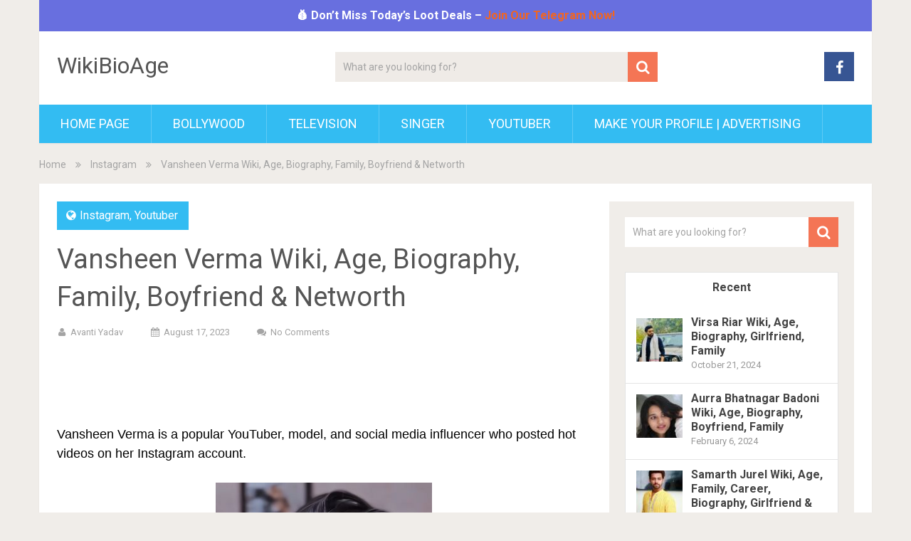

--- FILE ---
content_type: text/html; charset=UTF-8
request_url: https://wikibioage.in/vansheen-verma/
body_size: 20329
content:
<!DOCTYPE html><html lang="en"><head><meta charset="UTF-8"/>
<script>var __ezHttpConsent={setByCat:function(src,tagType,attributes,category,force,customSetScriptFn=null){var setScript=function(){if(force||window.ezTcfConsent[category]){if(typeof customSetScriptFn==='function'){customSetScriptFn();}else{var scriptElement=document.createElement(tagType);scriptElement.src=src;attributes.forEach(function(attr){for(var key in attr){if(attr.hasOwnProperty(key)){scriptElement.setAttribute(key,attr[key]);}}});var firstScript=document.getElementsByTagName(tagType)[0];firstScript.parentNode.insertBefore(scriptElement,firstScript);}}};if(force||(window.ezTcfConsent&&window.ezTcfConsent.loaded)){setScript();}else if(typeof getEzConsentData==="function"){getEzConsentData().then(function(ezTcfConsent){if(ezTcfConsent&&ezTcfConsent.loaded){setScript();}else{console.error("cannot get ez consent data");force=true;setScript();}});}else{force=true;setScript();console.error("getEzConsentData is not a function");}},};</script>
<script>var ezTcfConsent=window.ezTcfConsent?window.ezTcfConsent:{loaded:false,store_info:false,develop_and_improve_services:false,measure_ad_performance:false,measure_content_performance:false,select_basic_ads:false,create_ad_profile:false,select_personalized_ads:false,create_content_profile:false,select_personalized_content:false,understand_audiences:false,use_limited_data_to_select_content:false,};function getEzConsentData(){return new Promise(function(resolve){document.addEventListener("ezConsentEvent",function(event){var ezTcfConsent=event.detail.ezTcfConsent;resolve(ezTcfConsent);});});}</script>
<script>if(typeof _setEzCookies!=='function'){function _setEzCookies(ezConsentData){var cookies=window.ezCookieQueue;for(var i=0;i<cookies.length;i++){var cookie=cookies[i];if(ezConsentData&&ezConsentData.loaded&&ezConsentData[cookie.tcfCategory]){document.cookie=cookie.name+"="+cookie.value;}}}}
window.ezCookieQueue=window.ezCookieQueue||[];if(typeof addEzCookies!=='function'){function addEzCookies(arr){window.ezCookieQueue=[...window.ezCookieQueue,...arr];}}
addEzCookies([{name:"ezoab_200686",value:"mod298; Path=/; Domain=wikibioage.in; Max-Age=7200",tcfCategory:"store_info",isEzoic:"true",},{name:"ezosuibasgeneris-1",value:"64a78891-714f-4953-6198-567188b0643c; Path=/; Domain=wikibioage.in; Expires=Fri, 22 Jan 2027 08:33:28 UTC; Secure; SameSite=None",tcfCategory:"understand_audiences",isEzoic:"true",}]);if(window.ezTcfConsent&&window.ezTcfConsent.loaded){_setEzCookies(window.ezTcfConsent);}else if(typeof getEzConsentData==="function"){getEzConsentData().then(function(ezTcfConsent){if(ezTcfConsent&&ezTcfConsent.loaded){_setEzCookies(window.ezTcfConsent);}else{console.error("cannot get ez consent data");_setEzCookies(window.ezTcfConsent);}});}else{console.error("getEzConsentData is not a function");_setEzCookies(window.ezTcfConsent);}</script><script type="text/javascript" data-ezscrex='false' data-cfasync='false'>window._ezaq = Object.assign({"edge_cache_status":11,"edge_response_time":233,"url":"https://wikibioage.in/vansheen-verma/"}, typeof window._ezaq !== "undefined" ? window._ezaq : {});</script><script type="text/javascript" data-ezscrex='false' data-cfasync='false'>window._ezaq = Object.assign({"ab_test_id":"mod298"}, typeof window._ezaq !== "undefined" ? window._ezaq : {});window.__ez=window.__ez||{};window.__ez.tf={};</script><script type="text/javascript" data-ezscrex='false' data-cfasync='false'>window.ezDisableAds = true;</script>
<script data-ezscrex='false' data-cfasync='false' data-pagespeed-no-defer>var __ez=__ez||{};__ez.stms=Date.now();__ez.evt={};__ez.script={};__ez.ck=__ez.ck||{};__ez.template={};__ez.template.isOrig=true;__ez.queue=__ez.queue||function(){var e=0,i=0,t=[],n=!1,o=[],r=[],s=!0,a=function(e,i,n,o,r,s,a){var l=arguments.length>7&&void 0!==arguments[7]?arguments[7]:window,d=this;this.name=e,this.funcName=i,this.parameters=null===n?null:w(n)?n:[n],this.isBlock=o,this.blockedBy=r,this.deleteWhenComplete=s,this.isError=!1,this.isComplete=!1,this.isInitialized=!1,this.proceedIfError=a,this.fWindow=l,this.isTimeDelay=!1,this.process=function(){f("... func = "+e),d.isInitialized=!0,d.isComplete=!0,f("... func.apply: "+e);var i=d.funcName.split("."),n=null,o=this.fWindow||window;i.length>3||(n=3===i.length?o[i[0]][i[1]][i[2]]:2===i.length?o[i[0]][i[1]]:o[d.funcName]),null!=n&&n.apply(null,this.parameters),!0===d.deleteWhenComplete&&delete t[e],!0===d.isBlock&&(f("----- F'D: "+d.name),m())}},l=function(e,i,t,n,o,r,s){var a=arguments.length>7&&void 0!==arguments[7]?arguments[7]:window,l=this;this.name=e,this.path=i,this.async=o,this.defer=r,this.isBlock=t,this.blockedBy=n,this.isInitialized=!1,this.isError=!1,this.isComplete=!1,this.proceedIfError=s,this.fWindow=a,this.isTimeDelay=!1,this.isPath=function(e){return"/"===e[0]&&"/"!==e[1]},this.getSrc=function(e){return void 0!==window.__ezScriptHost&&this.isPath(e)&&"banger.js"!==this.name?window.__ezScriptHost+e:e},this.process=function(){l.isInitialized=!0,f("... file = "+e);var i=this.fWindow?this.fWindow.document:document,t=i.createElement("script");t.src=this.getSrc(this.path),!0===o?t.async=!0:!0===r&&(t.defer=!0),t.onerror=function(){var e={url:window.location.href,name:l.name,path:l.path,user_agent:window.navigator.userAgent};"undefined"!=typeof _ezaq&&(e.pageview_id=_ezaq.page_view_id);var i=encodeURIComponent(JSON.stringify(e)),t=new XMLHttpRequest;t.open("GET","//g.ezoic.net/ezqlog?d="+i,!0),t.send(),f("----- ERR'D: "+l.name),l.isError=!0,!0===l.isBlock&&m()},t.onreadystatechange=t.onload=function(){var e=t.readyState;f("----- F'D: "+l.name),e&&!/loaded|complete/.test(e)||(l.isComplete=!0,!0===l.isBlock&&m())},i.getElementsByTagName("head")[0].appendChild(t)}},d=function(e,i){this.name=e,this.path="",this.async=!1,this.defer=!1,this.isBlock=!1,this.blockedBy=[],this.isInitialized=!0,this.isError=!1,this.isComplete=i,this.proceedIfError=!1,this.isTimeDelay=!1,this.process=function(){}};function c(e,i,n,s,a,d,c,u,f){var m=new l(e,i,n,s,a,d,c,f);!0===u?o[e]=m:r[e]=m,t[e]=m,h(m)}function h(e){!0!==u(e)&&0!=s&&e.process()}function u(e){if(!0===e.isTimeDelay&&!1===n)return f(e.name+" blocked = TIME DELAY!"),!0;if(w(e.blockedBy))for(var i=0;i<e.blockedBy.length;i++){var o=e.blockedBy[i];if(!1===t.hasOwnProperty(o))return f(e.name+" blocked = "+o),!0;if(!0===e.proceedIfError&&!0===t[o].isError)return!1;if(!1===t[o].isComplete)return f(e.name+" blocked = "+o),!0}return!1}function f(e){var i=window.location.href,t=new RegExp("[?&]ezq=([^&#]*)","i").exec(i);"1"===(t?t[1]:null)&&console.debug(e)}function m(){++e>200||(f("let's go"),p(o),p(r))}function p(e){for(var i in e)if(!1!==e.hasOwnProperty(i)){var t=e[i];!0===t.isComplete||u(t)||!0===t.isInitialized||!0===t.isError?!0===t.isError?f(t.name+": error"):!0===t.isComplete?f(t.name+": complete already"):!0===t.isInitialized&&f(t.name+": initialized already"):t.process()}}function w(e){return"[object Array]"==Object.prototype.toString.call(e)}return window.addEventListener("load",(function(){setTimeout((function(){n=!0,f("TDELAY -----"),m()}),5e3)}),!1),{addFile:c,addFileOnce:function(e,i,n,o,r,s,a,l,d){t[e]||c(e,i,n,o,r,s,a,l,d)},addDelayFile:function(e,i){var n=new l(e,i,!1,[],!1,!1,!0);n.isTimeDelay=!0,f(e+" ...  FILE! TDELAY"),r[e]=n,t[e]=n,h(n)},addFunc:function(e,n,s,l,d,c,u,f,m,p){!0===c&&(e=e+"_"+i++);var w=new a(e,n,s,l,d,u,f,p);!0===m?o[e]=w:r[e]=w,t[e]=w,h(w)},addDelayFunc:function(e,i,n){var o=new a(e,i,n,!1,[],!0,!0);o.isTimeDelay=!0,f(e+" ...  FUNCTION! TDELAY"),r[e]=o,t[e]=o,h(o)},items:t,processAll:m,setallowLoad:function(e){s=e},markLoaded:function(e){if(e&&0!==e.length){if(e in t){var i=t[e];!0===i.isComplete?f(i.name+" "+e+": error loaded duplicate"):(i.isComplete=!0,i.isInitialized=!0)}else t[e]=new d(e,!0);f("markLoaded dummyfile: "+t[e].name)}},logWhatsBlocked:function(){for(var e in t)!1!==t.hasOwnProperty(e)&&u(t[e])}}}();__ez.evt.add=function(e,t,n){e.addEventListener?e.addEventListener(t,n,!1):e.attachEvent?e.attachEvent("on"+t,n):e["on"+t]=n()},__ez.evt.remove=function(e,t,n){e.removeEventListener?e.removeEventListener(t,n,!1):e.detachEvent?e.detachEvent("on"+t,n):delete e["on"+t]};__ez.script.add=function(e){var t=document.createElement("script");t.src=e,t.async=!0,t.type="text/javascript",document.getElementsByTagName("head")[0].appendChild(t)};__ez.dot=__ez.dot||{};__ez.queue.addFileOnce('/detroitchicago/boise.js', '/detroitchicago/boise.js?gcb=195-0&cb=5', true, [], true, false, true, false);__ez.queue.addFileOnce('/parsonsmaize/abilene.js', '/parsonsmaize/abilene.js?gcb=195-0&cb=e80eca0cdb', true, [], true, false, true, false);__ez.queue.addFileOnce('/parsonsmaize/mulvane.js', '/parsonsmaize/mulvane.js?gcb=195-0&cb=e75e48eec0', true, ['/parsonsmaize/abilene.js'], true, false, true, false);__ez.queue.addFileOnce('/detroitchicago/birmingham.js', '/detroitchicago/birmingham.js?gcb=195-0&cb=539c47377c', true, ['/parsonsmaize/abilene.js'], true, false, true, false);</script>
<script data-ezscrex="false" type="text/javascript" data-cfasync="false">window._ezaq = Object.assign({"ad_cache_level":0,"adpicker_placement_cnt":0,"ai_placeholder_cache_level":0,"ai_placeholder_placement_cnt":-1,"article_category":"Instagram","author":"Avanti Yadav","domain":"wikibioage.in","domain_id":200686,"ezcache_level":1,"ezcache_skip_code":7,"has_bad_image":0,"has_bad_words":0,"is_sitespeed":0,"lt_cache_level":0,"publish_date":"2023-08-16","response_size":71589,"response_size_orig":65826,"response_time_orig":189,"template_id":120,"url":"https://wikibioage.in/vansheen-verma/","word_count":0,"worst_bad_word_level":0}, typeof window._ezaq !== "undefined" ? window._ezaq : {});__ez.queue.markLoaded('ezaqBaseReady');</script>
<script type='text/javascript' data-ezscrex='false' data-cfasync='false'>
window.ezAnalyticsStatic = true;

function analyticsAddScript(script) {
	var ezDynamic = document.createElement('script');
	ezDynamic.type = 'text/javascript';
	ezDynamic.innerHTML = script;
	document.head.appendChild(ezDynamic);
}
function getCookiesWithPrefix() {
    var allCookies = document.cookie.split(';');
    var cookiesWithPrefix = {};

    for (var i = 0; i < allCookies.length; i++) {
        var cookie = allCookies[i].trim();

        for (var j = 0; j < arguments.length; j++) {
            var prefix = arguments[j];
            if (cookie.indexOf(prefix) === 0) {
                var cookieParts = cookie.split('=');
                var cookieName = cookieParts[0];
                var cookieValue = cookieParts.slice(1).join('=');
                cookiesWithPrefix[cookieName] = decodeURIComponent(cookieValue);
                break; // Once matched, no need to check other prefixes
            }
        }
    }

    return cookiesWithPrefix;
}
function productAnalytics() {
	var d = {"pr":[6],"omd5":"13c008caffd0067d340819d790ac2c3b","nar":"risk score"};
	d.u = _ezaq.url;
	d.p = _ezaq.page_view_id;
	d.v = _ezaq.visit_uuid;
	d.ab = _ezaq.ab_test_id;
	d.e = JSON.stringify(_ezaq);
	d.ref = document.referrer;
	d.c = getCookiesWithPrefix('active_template', 'ez', 'lp_');
	if(typeof ez_utmParams !== 'undefined') {
		d.utm = ez_utmParams;
	}

	var dataText = JSON.stringify(d);
	var xhr = new XMLHttpRequest();
	xhr.open('POST','/ezais/analytics?cb=1', true);
	xhr.onload = function () {
		if (xhr.status!=200) {
            return;
		}

        if(document.readyState !== 'loading') {
            analyticsAddScript(xhr.response);
            return;
        }

        var eventFunc = function() {
            if(document.readyState === 'loading') {
                return;
            }
            document.removeEventListener('readystatechange', eventFunc, false);
            analyticsAddScript(xhr.response);
        };

        document.addEventListener('readystatechange', eventFunc, false);
	};
	xhr.setRequestHeader('Content-Type','text/plain');
	xhr.send(dataText);
}
__ez.queue.addFunc("productAnalytics", "productAnalytics", null, true, ['ezaqBaseReady'], false, false, false, true);
</script><base href="https://wikibioage.in/vansheen-verma/"/><style>img.lazy{min-height:1px}</style><link href="https://wikibioage.in/wp-content/plugins/w3-total-cache/pub/js/lazyload.min.js" as="script"/><link rel="profile" href="https://gmpg.org/xfn/11" /><link rel="pingback" href="https://wikibioage.in/xmlrpc.php"/><meta name="viewport" content="width=device-width, initial-scale=1, maximum-scale=1"/><meta itemprop="name" content="WikiBioAge"/><meta itemprop="url" content="https://wikibioage.in"/><meta itemprop="creator accountablePerson" content="Avanti Yadav"/><meta name="robots" content="index, follow, max-image-preview:large, max-snippet:-1, max-video-preview:-1"/><title>Vansheen Verma Wiki, Age, Biography, Family, Boyfriend &amp; Networth</title><meta name="description" content="Vansheen Verma is a dynamic YouTuber, model, and influencer. Uncover her journey from Chandigarh to global recognition, her creative endeavors, and her impact in the digital realm."/><link rel="canonical" href="https://wikibioage.in/vansheen-verma/"/><meta property="og:locale" content="en_US"/><meta property="og:type" content="article"/><meta property="og:title" content="Vansheen Verma Wiki, Age, Biography, Family, Boyfriend &amp; Networth"/><meta property="og:description" content="Vansheen Verma is a dynamic YouTuber, model, and influencer. Uncover her journey from Chandigarh to global recognition, her creative endeavors, and her impact in the digital realm."/><meta property="og:url" content="https://wikibioage.in/vansheen-verma/"/><meta property="og:site_name" content="WikiBioAge"/><meta property="article:published_time" content="2023-08-17T00:36:26+00:00"/><meta property="article:modified_time" content="2023-08-17T18:23:32+00:00"/><meta property="og:image" content="https://wikibioage.in/wp-content/uploads/2023/08/Vansheen-Verma.jpg"/><meta property="og:image:width" content="344"/><meta property="og:image:height" content="582"/><meta property="og:image:type" content="image/jpeg"/><meta name="author" content="Avanti Yadav"/><meta name="twitter:card" content="summary_large_image"/><meta name="twitter:label1" content="Written by"/><meta name="twitter:data1" content="Avanti Yadav"/><meta name="twitter:label2" content="Est. reading time"/><meta name="twitter:data2" content="4 minutes"/> <script type="application/ld+json" class="yoast-schema-graph">{"@context":"https://schema.org","@graph":[{"@type":"Article","@id":"https://wikibioage.in/vansheen-verma/#article","isPartOf":{"@id":"https://wikibioage.in/vansheen-verma/"},"author":{"name":"Avanti Yadav","@id":"https://wikibioage.in/#/schema/person/b84c9e9e653cd93d60573db8f2e59e34"},"headline":"Vansheen Verma Wiki, Age, Biography, Family, Boyfriend &#038; Networth","datePublished":"2023-08-17T00:36:26+00:00","dateModified":"2023-08-17T18:23:32+00:00","mainEntityOfPage":{"@id":"https://wikibioage.in/vansheen-verma/"},"wordCount":372,"commentCount":0,"image":{"@id":"https://wikibioage.in/vansheen-verma/#primaryimage"},"thumbnailUrl":"https://wikibioage.in/wp-content/uploads/2023/08/Vansheen-Verma.jpg","articleSection":["Instagram","Youtuber"],"inLanguage":"en","potentialAction":[{"@type":"CommentAction","name":"Comment","target":["https://wikibioage.in/vansheen-verma/#respond"]}]},{"@type":"WebPage","@id":"https://wikibioage.in/vansheen-verma/","url":"https://wikibioage.in/vansheen-verma/","name":"Vansheen Verma Wiki, Age, Biography, Family, Boyfriend & Networth","isPartOf":{"@id":"https://wikibioage.in/#website"},"primaryImageOfPage":{"@id":"https://wikibioage.in/vansheen-verma/#primaryimage"},"image":{"@id":"https://wikibioage.in/vansheen-verma/#primaryimage"},"thumbnailUrl":"https://wikibioage.in/wp-content/uploads/2023/08/Vansheen-Verma.jpg","datePublished":"2023-08-17T00:36:26+00:00","dateModified":"2023-08-17T18:23:32+00:00","author":{"@id":"https://wikibioage.in/#/schema/person/b84c9e9e653cd93d60573db8f2e59e34"},"description":"Vansheen Verma is a dynamic YouTuber, model, and influencer. Uncover her journey from Chandigarh to global recognition, her creative endeavors, and her impact in the digital realm.","breadcrumb":{"@id":"https://wikibioage.in/vansheen-verma/#breadcrumb"},"inLanguage":"en","potentialAction":[{"@type":"ReadAction","target":["https://wikibioage.in/vansheen-verma/"]}]},{"@type":"ImageObject","inLanguage":"en","@id":"https://wikibioage.in/vansheen-verma/#primaryimage","url":"https://wikibioage.in/wp-content/uploads/2023/08/Vansheen-Verma.jpg","contentUrl":"https://wikibioage.in/wp-content/uploads/2023/08/Vansheen-Verma.jpg","width":344,"height":582,"caption":"Vansheen Verma"},{"@type":"BreadcrumbList","@id":"https://wikibioage.in/vansheen-verma/#breadcrumb","itemListElement":[{"@type":"ListItem","position":1,"name":"Home","item":"https://wikibioage.in/"},{"@type":"ListItem","position":2,"name":"Vansheen Verma Wiki, Age, Biography, Family, Boyfriend &#038; Networth"}]},{"@type":"WebSite","@id":"https://wikibioage.in/#website","url":"https://wikibioage.in/","name":"WikiBioAge","description":"All Wiki Biography - Listed are detailed Biography of Trending People","potentialAction":[{"@type":"SearchAction","target":{"@type":"EntryPoint","urlTemplate":"https://wikibioage.in/?s={search_term_string}"},"query-input":{"@type":"PropertyValueSpecification","valueRequired":true,"valueName":"search_term_string"}}],"inLanguage":"en"},{"@type":"Person","@id":"https://wikibioage.in/#/schema/person/b84c9e9e653cd93d60573db8f2e59e34","name":"Avanti Yadav","image":{"@type":"ImageObject","inLanguage":"en","@id":"https://wikibioage.in/#/schema/person/image/","url":"https://secure.gravatar.com/avatar/14db8c8e4a7f68e97d74c4ae70af76e290f3770ea87684a7128b819a47ad2637?s=96&d=mm&r=g","contentUrl":"https://secure.gravatar.com/avatar/14db8c8e4a7f68e97d74c4ae70af76e290f3770ea87684a7128b819a47ad2637?s=96&d=mm&r=g","caption":"Avanti Yadav"},"description":"Avanti Yadav is an experienced and passionate writer specializing in the entertainment industry. With a keen interest in movies, television, music, and celebrity culture, the author brings a deep understanding of the industry and its trends. Their expertise lies in crafting informative and engaging content that provides readers with insights, updates, and intriguing stories from the world of entertainment.","url":"https://wikibioage.in/author/avanti/"}]}</script> <link rel="dns-prefetch" href="//fonts.googleapis.com"/><link rel="alternate" title="oEmbed (JSON)" type="application/json+oembed" href="https://wikibioage.in/wp-json/oembed/1.0/embed?url=https%3A%2F%2Fwikibioage.in%2Fvansheen-verma%2F"/><link rel="alternate" title="oEmbed (XML)" type="text/xml+oembed" href="https://wikibioage.in/wp-json/oembed/1.0/embed?url=https%3A%2F%2Fwikibioage.in%2Fvansheen-verma%2F&amp;format=xml"/><style id="wp-img-auto-sizes-contain-inline-css">img:is([sizes=auto i],[sizes^="auto," i]){contain-intrinsic-size:3000px 1500px}</style><style id="wp-emoji-styles-inline-css">img.wp-smiley,img.emoji{display:inline !important;border:none !important;box-shadow:none !important;height:1em !important;width:1em !important;margin:0
0.07em !important;vertical-align:-0.1em !important;background:none !important;padding:0
!important}</style><style id="wp-block-library-inline-css">/*<![CDATA[*/:root{--wp-block-synced-color:#7a00df;--wp-block-synced-color--rgb:122,0,223;--wp-bound-block-color:var(--wp-block-synced-color);--wp-editor-canvas-background:#ddd;--wp-admin-theme-color:#007cba;--wp-admin-theme-color--rgb:0,124,186;--wp-admin-theme-color-darker-10:#006ba1;--wp-admin-theme-color-darker-10--rgb:0,107,160.5;--wp-admin-theme-color-darker-20:#005a87;--wp-admin-theme-color-darker-20--rgb:0,90,135;--wp-admin-border-width-focus:2px}@media (min-resolution:192dpi){:root{--wp-admin-border-width-focus:1.5px}}.wp-element-button{cursor:pointer}:root .has-very-light-gray-background-color{background-color:#eee}:root .has-very-dark-gray-background-color{background-color:#313131}:root .has-very-light-gray-color{color:#eee}:root .has-very-dark-gray-color{color:#313131}:root .has-vivid-green-cyan-to-vivid-cyan-blue-gradient-background{background:linear-gradient(135deg,#00d084,#0693e3)}:root .has-purple-crush-gradient-background{background:linear-gradient(135deg,#34e2e4,#4721fb 50%,#ab1dfe)}:root .has-hazy-dawn-gradient-background{background:linear-gradient(135deg,#faaca8,#dad0ec)}:root .has-subdued-olive-gradient-background{background:linear-gradient(135deg,#fafae1,#67a671)}:root .has-atomic-cream-gradient-background{background:linear-gradient(135deg,#fdd79a,#004a59)}:root .has-nightshade-gradient-background{background:linear-gradient(135deg,#330968,#31cdcf)}:root .has-midnight-gradient-background{background:linear-gradient(135deg,#020381,#2874fc)}:root{--wp--preset--font-size--normal:16px;--wp--preset--font-size--huge:42px}.has-regular-font-size{font-size:1em}.has-larger-font-size{font-size:2.625em}.has-normal-font-size{font-size:var(--wp--preset--font-size--normal)}.has-huge-font-size{font-size:var(--wp--preset--font-size--huge)}.has-text-align-center{text-align:center}.has-text-align-left{text-align:left}.has-text-align-right{text-align:right}.has-fit-text{white-space:nowrap!important}#end-resizable-editor-section{display:none}.aligncenter{clear:both}.items-justified-left{justify-content:flex-start}.items-justified-center{justify-content:center}.items-justified-right{justify-content:flex-end}.items-justified-space-between{justify-content:space-between}.screen-reader-text{border:0;clip-path:inset(50%);height:1px;margin:-1px;overflow:hidden;padding:0;position:absolute;width:1px;word-wrap:normal!important}.screen-reader-text:focus{background-color:#ddd;clip-path:none;color:#444;display:block;font-size:1em;height:auto;left:5px;line-height:normal;padding:15px
23px 14px;text-decoration:none;top:5px;width:auto;z-index:100000}html :where(.has-border-color){border-style:solid}html :where([style*=border-top-color]){border-top-style:solid}html :where([style*=border-right-color]){border-right-style:solid}html :where([style*=border-bottom-color]){border-bottom-style:solid}html :where([style*=border-left-color]){border-left-style:solid}html :where([style*=border-width]){border-style:solid}html :where([style*=border-top-width]){border-top-style:solid}html :where([style*=border-right-width]){border-right-style:solid}html :where([style*=border-bottom-width]){border-bottom-style:solid}html :where([style*=border-left-width]){border-left-style:solid}html :where(img[class*=wp-image-]){height:auto;max-width:100%}:where(figure){margin:0
0 1em}html :where(.is-position-sticky){--wp-admin--admin-bar--position-offset:var(--wp-admin--admin-bar--height,0px)}@media screen and (max-width:600px){html:where(.is-position-sticky){--wp-admin--admin-bar--position-offset:0px}}/*]]>*/</style><style id="global-styles-inline-css">/*<![CDATA[*/:root{--wp--preset--aspect-ratio--square:1;--wp--preset--aspect-ratio--4-3:4/3;--wp--preset--aspect-ratio--3-4:3/4;--wp--preset--aspect-ratio--3-2:3/2;--wp--preset--aspect-ratio--2-3:2/3;--wp--preset--aspect-ratio--16-9:16/9;--wp--preset--aspect-ratio--9-16:9/16;--wp--preset--color--black:#000;--wp--preset--color--cyan-bluish-gray:#abb8c3;--wp--preset--color--white:#fff;--wp--preset--color--pale-pink:#f78da7;--wp--preset--color--vivid-red:#cf2e2e;--wp--preset--color--luminous-vivid-orange:#ff6900;--wp--preset--color--luminous-vivid-amber:#fcb900;--wp--preset--color--light-green-cyan:#7bdcb5;--wp--preset--color--vivid-green-cyan:#00d084;--wp--preset--color--pale-cyan-blue:#8ed1fc;--wp--preset--color--vivid-cyan-blue:#0693e3;--wp--preset--color--vivid-purple:#9b51e0;--wp--preset--gradient--vivid-cyan-blue-to-vivid-purple:linear-gradient(135deg,rgb(6,147,227) 0%,rgb(155,81,224) 100%);--wp--preset--gradient--light-green-cyan-to-vivid-green-cyan:linear-gradient(135deg,rgb(122,220,180) 0%,rgb(0,208,130) 100%);--wp--preset--gradient--luminous-vivid-amber-to-luminous-vivid-orange:linear-gradient(135deg,rgb(252,185,0) 0%,rgb(255,105,0) 100%);--wp--preset--gradient--luminous-vivid-orange-to-vivid-red:linear-gradient(135deg,rgb(255,105,0) 0%,rgb(207,46,46) 100%);--wp--preset--gradient--very-light-gray-to-cyan-bluish-gray:linear-gradient(135deg,rgb(238,238,238) 0%,rgb(169,184,195) 100%);--wp--preset--gradient--cool-to-warm-spectrum:linear-gradient(135deg,rgb(74,234,220) 0%,rgb(151,120,209) 20%,rgb(207,42,186) 40%,rgb(238,44,130) 60%,rgb(251,105,98) 80%,rgb(254,248,76) 100%);--wp--preset--gradient--blush-light-purple:linear-gradient(135deg,rgb(255,206,236) 0%,rgb(152,150,240) 100%);--wp--preset--gradient--blush-bordeaux:linear-gradient(135deg,rgb(254,205,165) 0%,rgb(254,45,45) 50%,rgb(107,0,62) 100%);--wp--preset--gradient--luminous-dusk:linear-gradient(135deg,rgb(255,203,112) 0%,rgb(199,81,192) 50%,rgb(65,88,208) 100%);--wp--preset--gradient--pale-ocean:linear-gradient(135deg,rgb(255,245,203) 0%,rgb(182,227,212) 50%,rgb(51,167,181) 100%);--wp--preset--gradient--electric-grass:linear-gradient(135deg,rgb(202,248,128) 0%,rgb(113,206,126) 100%);--wp--preset--gradient--midnight:linear-gradient(135deg,rgb(2,3,129) 0%,rgb(40,116,252) 100%);--wp--preset--font-size--small:13px;--wp--preset--font-size--medium:20px;--wp--preset--font-size--large:36px;--wp--preset--font-size--x-large:42px;--wp--preset--spacing--20:0.44rem;--wp--preset--spacing--30:0.67rem;--wp--preset--spacing--40:1rem;--wp--preset--spacing--50:1.5rem;--wp--preset--spacing--60:2.25rem;--wp--preset--spacing--70:3.38rem;--wp--preset--spacing--80:5.06rem;--wp--preset--shadow--natural:6px 6px 9px rgba(0, 0, 0, 0.2);--wp--preset--shadow--deep:12px 12px 50px rgba(0, 0, 0, 0.4);--wp--preset--shadow--sharp:6px 6px 0px rgba(0, 0, 0, 0.2);--wp--preset--shadow--outlined:6px 6px 0px -3px rgb(255, 255, 255), 6px 6px rgb(0, 0, 0);--wp--preset--shadow--crisp:6px 6px 0px rgb(0, 0, 0)}:where(.is-layout-flex){gap:0.5em}:where(.is-layout-grid){gap:0.5em}body .is-layout-flex{display:flex}.is-layout-flex{flex-wrap:wrap;align-items:center}.is-layout-flex>:is(*,div){margin:0}body .is-layout-grid{display:grid}.is-layout-grid>:is(*,div){margin:0}:where(.wp-block-columns.is-layout-flex){gap:2em}:where(.wp-block-columns.is-layout-grid){gap:2em}:where(.wp-block-post-template.is-layout-flex){gap:1.25em}:where(.wp-block-post-template.is-layout-grid){gap:1.25em}.has-black-color{color:var(--wp--preset--color--black) !important}.has-cyan-bluish-gray-color{color:var(--wp--preset--color--cyan-bluish-gray) !important}.has-white-color{color:var(--wp--preset--color--white) !important}.has-pale-pink-color{color:var(--wp--preset--color--pale-pink) !important}.has-vivid-red-color{color:var(--wp--preset--color--vivid-red) !important}.has-luminous-vivid-orange-color{color:var(--wp--preset--color--luminous-vivid-orange) !important}.has-luminous-vivid-amber-color{color:var(--wp--preset--color--luminous-vivid-amber) !important}.has-light-green-cyan-color{color:var(--wp--preset--color--light-green-cyan) !important}.has-vivid-green-cyan-color{color:var(--wp--preset--color--vivid-green-cyan) !important}.has-pale-cyan-blue-color{color:var(--wp--preset--color--pale-cyan-blue) !important}.has-vivid-cyan-blue-color{color:var(--wp--preset--color--vivid-cyan-blue) !important}.has-vivid-purple-color{color:var(--wp--preset--color--vivid-purple) !important}.has-black-background-color{background-color:var(--wp--preset--color--black) !important}.has-cyan-bluish-gray-background-color{background-color:var(--wp--preset--color--cyan-bluish-gray) !important}.has-white-background-color{background-color:var(--wp--preset--color--white) !important}.has-pale-pink-background-color{background-color:var(--wp--preset--color--pale-pink) !important}.has-vivid-red-background-color{background-color:var(--wp--preset--color--vivid-red) !important}.has-luminous-vivid-orange-background-color{background-color:var(--wp--preset--color--luminous-vivid-orange) !important}.has-luminous-vivid-amber-background-color{background-color:var(--wp--preset--color--luminous-vivid-amber) !important}.has-light-green-cyan-background-color{background-color:var(--wp--preset--color--light-green-cyan) !important}.has-vivid-green-cyan-background-color{background-color:var(--wp--preset--color--vivid-green-cyan) !important}.has-pale-cyan-blue-background-color{background-color:var(--wp--preset--color--pale-cyan-blue) !important}.has-vivid-cyan-blue-background-color{background-color:var(--wp--preset--color--vivid-cyan-blue) !important}.has-vivid-purple-background-color{background-color:var(--wp--preset--color--vivid-purple) !important}.has-black-border-color{border-color:var(--wp--preset--color--black) !important}.has-cyan-bluish-gray-border-color{border-color:var(--wp--preset--color--cyan-bluish-gray) !important}.has-white-border-color{border-color:var(--wp--preset--color--white) !important}.has-pale-pink-border-color{border-color:var(--wp--preset--color--pale-pink) !important}.has-vivid-red-border-color{border-color:var(--wp--preset--color--vivid-red) !important}.has-luminous-vivid-orange-border-color{border-color:var(--wp--preset--color--luminous-vivid-orange) !important}.has-luminous-vivid-amber-border-color{border-color:var(--wp--preset--color--luminous-vivid-amber) !important}.has-light-green-cyan-border-color{border-color:var(--wp--preset--color--light-green-cyan) !important}.has-vivid-green-cyan-border-color{border-color:var(--wp--preset--color--vivid-green-cyan) !important}.has-pale-cyan-blue-border-color{border-color:var(--wp--preset--color--pale-cyan-blue) !important}.has-vivid-cyan-blue-border-color{border-color:var(--wp--preset--color--vivid-cyan-blue) !important}.has-vivid-purple-border-color{border-color:var(--wp--preset--color--vivid-purple) !important}.has-vivid-cyan-blue-to-vivid-purple-gradient-background{background:var(--wp--preset--gradient--vivid-cyan-blue-to-vivid-purple) !important}.has-light-green-cyan-to-vivid-green-cyan-gradient-background{background:var(--wp--preset--gradient--light-green-cyan-to-vivid-green-cyan) !important}.has-luminous-vivid-amber-to-luminous-vivid-orange-gradient-background{background:var(--wp--preset--gradient--luminous-vivid-amber-to-luminous-vivid-orange) !important}.has-luminous-vivid-orange-to-vivid-red-gradient-background{background:var(--wp--preset--gradient--luminous-vivid-orange-to-vivid-red) !important}.has-very-light-gray-to-cyan-bluish-gray-gradient-background{background:var(--wp--preset--gradient--very-light-gray-to-cyan-bluish-gray) !important}.has-cool-to-warm-spectrum-gradient-background{background:var(--wp--preset--gradient--cool-to-warm-spectrum) !important}.has-blush-light-purple-gradient-background{background:var(--wp--preset--gradient--blush-light-purple) !important}.has-blush-bordeaux-gradient-background{background:var(--wp--preset--gradient--blush-bordeaux) !important}.has-luminous-dusk-gradient-background{background:var(--wp--preset--gradient--luminous-dusk) !important}.has-pale-ocean-gradient-background{background:var(--wp--preset--gradient--pale-ocean) !important}.has-electric-grass-gradient-background{background:var(--wp--preset--gradient--electric-grass) !important}.has-midnight-gradient-background{background:var(--wp--preset--gradient--midnight) !important}.has-small-font-size{font-size:var(--wp--preset--font-size--small) !important}.has-medium-font-size{font-size:var(--wp--preset--font-size--medium) !important}.has-large-font-size{font-size:var(--wp--preset--font-size--large) !important}.has-x-large-font-size{font-size:var(--wp--preset--font-size--x-large) !important}/*]]>*/</style><style id="classic-theme-styles-inline-css">/*! This file is auto-generated */
.wp-block-button__link{color:#fff;background-color:#32373c;border-radius:9999px;box-shadow:none;text-decoration:none;padding:calc(.667em + 2px) calc(1.333em + 2px);font-size:1.125em}.wp-block-file__button{background:#32373c;color:#fff;text-decoration:none}</style><link rel="stylesheet" href="https://wikibioage.in/wp-content/cache/minify/8c852.css" media="all"/><style id="ez-toc-inline-css">div#ez-toc-container .ez-toc-title{font-size:120%}div#ez-toc-container .ez-toc-title{font-weight:500}div#ez-toc-container ul li , div#ez-toc-container ul li
a{font-size:95%}div#ez-toc-container ul li , div#ez-toc-container ul li
a{font-weight:500}div#ez-toc-container nav ul ul
li{font-size:90%}.ez-toc-box-title{font-weight:bold;margin-bottom:10px;text-align:center;text-transform:uppercase;letter-spacing:1px;color:#666;padding-bottom:5px;position:absolute;top:-4%;left:5%;background-color:inherit;transition:top 0.3s ease}.ez-toc-box-title.toc-closed{top:-25%}.ez-toc-container-direction{direction:ltr}.ez-toc-counter
ul{counter-reset:item }.ez-toc-counter nav ul li a::before{content:counters(item, '.', decimal) '. ';display:inline-block;counter-increment:item;flex-grow:0;flex-shrink:0;margin-right: .2em;float:left}.ez-toc-widget-direction{direction:ltr}.ez-toc-widget-container
ul{counter-reset:item }.ez-toc-widget-container nav ul li a::before{content:counters(item, '.', decimal) '. ';display:inline-block;counter-increment:item;flex-grow:0;flex-shrink:0;margin-right: .2em;float:left}</style><link rel="stylesheet" href="https://wikibioage.in/wp-content/cache/minify/23f59.css" media="all"/><link rel="stylesheet" id="theme-slug-fonts-css" href="//fonts.googleapis.com/css?family=Roboto%3A400%2C700&amp;subset=latin%2Clatin-ext" type="text/css" media="all"/><style id="quads-styles-inline-css">.quads-location
ins.adsbygoogle{background:transparent !important}.quads-location
.quads_rotator_img{opacity:1 !important}.quads.quads_ad_container{display:grid;grid-template-columns:auto;grid-gap:10px;padding:10px}.grid_image{animation:fadeIn 0.5s;-webkit-animation:fadeIn 0.5s;-moz-animation:fadeIn 0.5s;-o-animation:fadeIn 0.5s;-ms-animation:fadeIn 0.5s}.quads-ad-label{font-size:12px;text-align:center;color:#333}.quads_click_impression{display:none}.quads-location,.quads-ads-space{max-width:100%}@media only screen and (max-width: 480px){.quads-ads-space, .penci-builder-element .quads-ads-space{max-width:340px}}</style> <script src="https://wikibioage.in/wp-content/cache/minify/818c0.js"></script> <script id="simple-banner-script-js-before">/*<![CDATA[*/const simpleBannerScriptParams={"pro_version_enabled":"","debug_mode":"","id":3973,"version":"3.2.0","banner_params":[{"hide_simple_banner":"no","simple_banner_prepend_element":"header","simple_banner_position":"","header_margin":"","header_padding":"","wp_body_open_enabled":"","wp_body_open":true,"simple_banner_z_index":"","simple_banner_text":"\ud83d\udcb0 Don\u2019t Miss Today\u2019s Loot Deals \u2013 <a href=\"https:\/\/t.me\/+lgvm5_aAWjI0ZjJl\">Join Our Telegram Now!<\/a>","disabled_on_current_page":false,"disabled_pages_array":[],"is_current_page_a_post":true,"disabled_on_posts":"","simple_banner_disabled_page_paths":"","simple_banner_font_size":"","simple_banner_color":"#686fdf","simple_banner_text_color":"#ffffff","simple_banner_link_color":"","simple_banner_close_color":"","simple_banner_custom_css":"","simple_banner_scrolling_custom_css":"","simple_banner_text_custom_css":"","simple_banner_button_css":"","site_custom_css":"","keep_site_custom_css":"","site_custom_js":"","keep_site_custom_js":"","close_button_enabled":"","close_button_expiration":"","close_button_cookie_set":false,"current_date":{"date":"2026-01-15 07:05:01.440026","timezone_type":3,"timezone":"UTC"},"start_date":{"date":"2026-01-15 07:05:01.440032","timezone_type":3,"timezone":"UTC"},"end_date":{"date":"2026-01-15 07:05:01.440035","timezone_type":3,"timezone":"UTC"},"simple_banner_start_after_date":"","simple_banner_remove_after_date":"","simple_banner_insert_inside_element":""}]}/*]]>*/</script> <script src="https://wikibioage.in/wp-content/cache/minify/61214.js"></script> <link rel="https://api.w.org/" href="https://wikibioage.in/wp-json/"/><link rel="alternate" title="JSON" type="application/json" href="https://wikibioage.in/wp-json/wp/v2/posts/3973"/> <script data-ad-client="ca-pub-1987424288589408" async="" src="https://pagead2.googlesyndication.com/pagead/js/adsbygoogle.js"></script> <script src="https://cdn.onesignal.com/sdks/OneSignalSDK.js" defer=""></script> <script>window.OneSignal=window.OneSignal||[];OneSignal.push(function(){OneSignal.init({appId:"b4073047-8d59-44b0-9159-1303f11a280d",});});</script>  <script>(function(w,d,s,l,i){w[l]=w[l]||[];w[l].push({'gtm.start':new Date().getTime(),event:'gtm.js'});var f=d.getElementsByTagName(s)[0],j=d.createElement(s),dl=l!='dataLayer'?'&l='+l:'';j.async=true;j.src='https://www.googletagmanager.com/gtm.js?id='+i+dl;f.parentNode.insertBefore(j,f);})(window,document,'script','dataLayer','GTM-K7G7RL3');</script> <meta name="google-site-verification" content="cm6zdMyScCauyHxidWP4bjOyvebl6J-3HaEjlR5_XfI"/><style id="simple-banner-background-color">.simple-banner{background:#686fdf}</style><style id="simple-banner-text-color">.simple-banner .simple-banner-text{color:#fff}</style><style id="simple-banner-link-color">.simple-banner .simple-banner-text
a{color:#f16521}</style><style id="simple-banner-z-index">.simple-banner{z-index:99999}</style><style id="simple-banner-site-custom-css-dummy"></style><script id="simple-banner-site-custom-js-dummy"></script><script>document.cookie='quads_browser_width='+screen.width;</script><link rel="icon" href="https://wikibioage.in/wp-content/uploads/2023/05/cropped-wikibioage-logo-32x32.png" sizes="32x32"/><link rel="icon" href="https://wikibioage.in/wp-content/uploads/2023/05/cropped-wikibioage-logo-192x192.png" sizes="192x192"/><link rel="apple-touch-icon" href="https://wikibioage.in/wp-content/uploads/2023/05/cropped-wikibioage-logo-180x180.png"/><meta name="msapplication-TileImage" content="https://wikibioage.in/wp-content/uploads/2023/05/cropped-wikibioage-logo-270x270.png"/><style id="wp-custom-css">p{font-family:'Jost',sans-serif;font-size:18px}</style><link rel="stylesheet" href="https://wikibioage.in/wp-content/cache/minify/9fdd1.css" media="all"/><script type='text/javascript'>
var ezoTemplate = 'old_site_noads';
var ezouid = '1';
var ezoFormfactor = '1';
</script><script data-ezscrex="false" type='text/javascript'>
var soc_app_id = '0';
var did = 200686;
var ezdomain = 'wikibioage.in';
var ezoicSearchable = 1;
</script></head><body class="wp-singular post-template-default single single-post postid-3973 single-format-standard wp-theme-sociallyviral group-blog"><div id="page" class="hfeed site"><div class="main-container"><header id="masthead" class="site-header" role="banner"><div class="site-branding"><h2 id="logo" class="text-logo" itemprop="headline"> <a href="https://wikibioage.in">WikiBioAge</a></h2></div><div class="header-search"><form method="get" id="searchform" class="search-form" action="https://wikibioage.in" _lpchecked="1"><fieldset> <input type="text" name="s" id="s" value="What are you looking for?" onfocus="(this.value == &#39;What are you looking for?&#39;) &amp;&amp; (this.value = &#39;&#39;)" onblur="(this.value == &#39;&#39;) &amp;&amp; (this.value = &#39;What are you looking for?&#39;)"/> <button id="search-image" class="sbutton" type="submit"><i class="demo-icon icon-search"></i></button></fieldset></form></div><div class="header-social"> <a href="https://www.facebook.com/Wikibioage-109158327400686/" class="header-facebook" style="background: #375593"> <i class="icon-facebook"></i> </a></div><a href="#" id="pull" class="toggle-mobile-menu">Menu</a><nav id="navigation" class="primary-navigation mobile-menu-wrapper" role="navigation"><ul id="menu-primary-menu" class="menu clearfix"><li id="menu-item-491" class="menu-item menu-item-type-custom menu-item-object-custom menu-item-home menu-item-491"><a href="https://wikibioage.in/">Home Page</a></li> <li id="menu-item-487" class="menu-item menu-item-type-taxonomy menu-item-object-category menu-item-487"><a href="https://wikibioage.in/category/bollywood/">Bollywood</a></li> <li id="menu-item-488" class="menu-item menu-item-type-taxonomy menu-item-object-category menu-item-488"><a href="https://wikibioage.in/category/television/">Television</a></li> <li id="menu-item-489" class="menu-item menu-item-type-taxonomy menu-item-object-category menu-item-489"><a href="https://wikibioage.in/category/singer/">Singer</a></li> <li id="menu-item-490" class="menu-item menu-item-type-taxonomy menu-item-object-category current-post-ancestor current-menu-parent current-post-parent menu-item-490"><a href="https://wikibioage.in/category/youtuber/">Youtuber</a></li> <li id="menu-item-2120" class="menu-item menu-item-type-post_type menu-item-object-page menu-item-2120"><a href="https://wikibioage.in/make-profile-pr-advertising/">Make Your Profile | Advertising</a></li></ul></nav></header><div id="content" class="site-content"><div class="breadcrumb" xmlns:v="http://rdf.data-vocabulary.org/#"><div typeof="v:Breadcrumb" class="root"><a rel="v:url" property="v:title" href="https://wikibioage.in" rel="nofollow">Home</a></div><div><i class="demo-icon icon-angle-double-right"></i></div><div typeof="v:Breadcrumb"><a href="https://wikibioage.in/category/instagram/" rel="v:url" property="v:title">Instagram</a></div><div><i class="demo-icon icon-angle-double-right"></i></div><div><span>Vansheen Verma Wiki, Age, Biography, Family, Boyfriend &amp; Networth</span></div></div><div class="single_post"><main id="content_box" class="site-single" role="single"><article id="post-3973" class="post-3973 post type-post status-publish format-standard has-post-thumbnail hentry category-instagram category-youtuber"><header class="entry-header"> <span class="thecategory"><i class="icon-globe"></i> <a href="https://wikibioage.in/category/instagram/" rel="category tag">Instagram</a>, <a href="https://wikibioage.in/category/youtuber/" rel="category tag">Youtuber</a></span><h1 class="entry-title">Vansheen Verma Wiki, Age, Biography, Family, Boyfriend &amp; Networth</h1><div class="entry-meta"><div class="entry-meta post-info"> <span class="theauthor"><i class="icon-user"></i> <span itemprop="author"><a href="https://wikibioage.in/author/avanti/" title="Posts by Avanti Yadav" rel="author">Avanti Yadav</a></span></span> <span class="thetime updated"><i class="icon-calendar"></i> <span itemprop="datePublished">August 17, 2023</span></span> <span class="thecomment"><i class="icon-chat"></i> <a rel="nofollow" href="https://wikibioage.in/vansheen-verma/#respond" itemprop="interactionCount">No Comments</a></span></div></div></header><div class="entry-content"><div class="quads-location quads-ad1" id="quads-ad1" style="float:none;margin:0px;"> <script async="" src="https://pagead2.googlesyndication.com/pagead/js/adsbygoogle.js?client=ca-pub-1987424288589408" crossorigin="anonymous"></script>  <ins class="adsbygoogle" style="display:inline-block;width:728px;height:90px" data-ad-client="ca-pub-1987424288589408" data-ad-slot="6884783297"></ins> <script>(adsbygoogle=window.adsbygoogle||[]).push({});</script> </div><p><span style="color: #000000;">Vansheen Verma is a popular YouTuber, model, and social media influencer who posted hot videos on her Instagram account.</span></p><div id="ezoic-pub-ad-placeholder-110" data-inserter-version="2"></div><p><img fetchpriority="high" decoding="async" class="aligncenter wp-image-3975  lazy" src="data:image/svg+xml,%3Csvg%20xmlns=&#39;http://www.w3.org/2000/svg&#39;%20viewBox=&#39;0%200%20304%20514&#39;%3E%3C/svg%3E" data-src="https://wikibioage.in/wp-content/uploads/2023/08/Vansheen-Verma.jpg" alt="Vansheen Verma" width="304" height="514" data-srcset="https://wikibioage.in/wp-content/uploads/2023/08/Vansheen-Verma.jpg 344w, https://wikibioage.in/wp-content/uploads/2023/08/Vansheen-Verma-177x300.jpg 177w" data-sizes="(max-width: 304px) 100vw, 304px"/></p><div id="ez-toc-container" class="ez-toc-v2_0_80 counter-hierarchy ez-toc-counter ez-toc-grey ez-toc-container-direction"><p class="ez-toc-title" style="cursor:inherit">Contents</p> <label for="ez-toc-cssicon-toggle-item-6968919d7c10b" class="ez-toc-cssicon-toggle-label"><span class=""><span class="eztoc-hide" style="display:none;">Toggle</span><span class="ez-toc-icon-toggle-span"><svg style="fill: #999;color:#999" xmlns="http://www.w3.org/2000/svg" class="list-377408" width="20px" height="20px" viewBox="0 0 24 24" fill="none"><path d="M6 6H4v2h2V6zm14 0H8v2h12V6zM4 11h2v2H4v-2zm16 0H8v2h12v-2zM4 16h2v2H4v-2zm16 0H8v2h12v-2z" fill="currentColor"></path></svg><svg style="fill: #999;color:#999" class="arrow-unsorted-368013" xmlns="http://www.w3.org/2000/svg" width="10px" height="10px" viewBox="0 0 24 24" version="1.2" baseProfile="tiny"><path d="M18.2 9.3l-6.2-6.3-6.2 6.3c-.2.2-.3.4-.3.7s.1.5.3.7c.2.2.4.3.7.3h11c.3 0 .5-.1.7-.3.2-.2.3-.5.3-.7s-.1-.5-.3-.7zM5.8 14.7l6.2 6.3 6.2-6.3c.2-.2.3-.5.3-.7s-.1-.5-.3-.7c-.2-.2-.4-.3-.7-.3h-11c-.3 0-.5.1-.7.3-.2.2-.3.5-.3.7s.1.5.3.7z"></path></svg></span></span></label><input type="checkbox" id="ez-toc-cssicon-toggle-item-6968919d7c10b" aria-label="Toggle"/><nav><ul class="ez-toc-list ez-toc-list-level-1 "><li class="ez-toc-page-1 ez-toc-heading-level-2"><a class="ez-toc-link ez-toc-heading-1" href="#Vansheen_Verma_WikiBiography">Vansheen Verma Wiki/Biography</a><ul class="ez-toc-list-level-3"><li class="ez-toc-heading-level-3"><a class="ez-toc-link ez-toc-heading-2" href="#Physical_Appearance">Physical Appearance</a></li><li class="ez-toc-page-1 ez-toc-heading-level-3"><a class="ez-toc-link ez-toc-heading-3" href="#Family_Caste_Relationships">Family, Caste &amp; Relationships</a></li><li class="ez-toc-page-1 ez-toc-heading-level-3"><a class="ez-toc-link ez-toc-heading-4" href="#Career">Career</a></li><li class="ez-toc-page-1 ez-toc-heading-level-3"><a class="ez-toc-link ez-toc-heading-5" href="#Charity">Charity</a></li><li class="ez-toc-page-1 ez-toc-heading-level-3"><a class="ez-toc-link ez-toc-heading-6" href="#Hobbies_Interests">Hobbies &amp; Interests</a></li><li class="ez-toc-page-1 ez-toc-heading-level-3"><a class="ez-toc-link ez-toc-heading-7" href="#Favorites">Favorites</a></li><li class="ez-toc-page-1 ez-toc-heading-level-3"><a class="ez-toc-link ez-toc-heading-8" href="#Facts_Traits">Facts &amp; Traits</a></li><li class="ez-toc-page-1 ez-toc-heading-level-3"><a class="ez-toc-link ez-toc-heading-9" href="#Net_Worth">Net Worth</a></li></ul></li></ul></nav></div><h2><span class="ez-toc-section" id="Vansheen_Verma_WikiBiography"></span><span style="color: #ff0000;">Vansheen Verma Wiki/Biography</span><span class="ez-toc-section-end"></span></h2><p><span style="color: #000000;">She was born and brought up in Chandigarh, Punjab, India. </span></p><p><img decoding="async" class="aligncenter wp-image-3976  lazy" src="data:image/svg+xml,%3Csvg%20xmlns=&#39;http://www.w3.org/2000/svg&#39;%20viewBox=&#39;0%200%20282%20460&#39;%3E%3C/svg%3E" data-src="https://wikibioage.in/wp-content/uploads/2023/08/Vansheen-Verma-biography.jpg" alt="Vansheen Verma biography" width="282" height="460" data-srcset="https://wikibioage.in/wp-content/uploads/2023/08/Vansheen-Verma-biography.jpg 346w, https://wikibioage.in/wp-content/uploads/2023/08/Vansheen-Verma-biography-184x300.jpg 184w" data-sizes="(max-width: 282px) 100vw, 282px"/></p><div class="quads-location quads-ad1" id="quads-ad1" style="float:none;margin:0px;"> <script async="" src="https://pagead2.googlesyndication.com/pagead/js/adsbygoogle.js?client=ca-pub-1987424288589408" crossorigin="anonymous"></script>  <ins class="adsbygoogle" style="display:inline-block;width:728px;height:90px" data-ad-client="ca-pub-1987424288589408" data-ad-slot="6884783297"></ins> <script>(adsbygoogle=window.adsbygoogle||[]).push({});</script> </div><p><span style="color: #000000;">She is popularly known and recognized as a YouTuber, model, and social media influencer.</span></p><div id="ezoic-pub-ad-placeholder-118" data-inserter-version="2"></div><h3><span class="ez-toc-section" id="Physical_Appearance"></span><span style="color: #ff0000;">Physical Appearance</span><span class="ez-toc-section-end"></span></h3><ul> <li><span style="color: #000000;"><strong>Height:</strong> 5 feet 07 inches (170 CM)</span></li> <li><span style="color: #000000;"><strong>Weight:</strong> Approximately 60 kg (132 lbs)</span></li> <li><span style="color: #000000;"><strong>Fashion Sense:</strong> Western &amp; Indian</span></li></ul><h3><span class="ez-toc-section" id="Family_Caste_Relationships"></span><span style="color: #ff0000;">Family, Caste &amp; Relationships</span><span class="ez-toc-section-end"></span></h3><p><span style="color: #000000;">V</span><span style="color: #000000;">ansheen’s personal life remains a mystery, with information about her family, parents, siblings, and relationships kept private. </span></p><p><img decoding="async" class="aligncenter wp-image-3977 size-full lazy" src="data:image/svg+xml,%3Csvg%20xmlns=&#39;http://www.w3.org/2000/svg&#39;%20viewBox=&#39;0%200%20480%20611&#39;%3E%3C/svg%3E" data-src="https://wikibioage.in/wp-content/uploads/2023/08/Vansheen-Verma-figure.jpg" alt="Vansheen Verma figure" width="480" height="611" data-srcset="https://wikibioage.in/wp-content/uploads/2023/08/Vansheen-Verma-figure.jpg 480w, https://wikibioage.in/wp-content/uploads/2023/08/Vansheen-Verma-figure-236x300.jpg 236w" data-sizes="(max-width: 480px) 100vw, 480px"/></p><p><span style="color: #000000;">Her current relationship status is listed as single, reflecting her dedication to her blossoming career.</span></p><h3><span class="ez-toc-section" id="Career"></span><span style="color: #ff0000;">Career</span><span class="ez-toc-section-end"></span></h3><p><span style="color: #000000;"><strong>YouTube Journey:</strong> Vansheen Verma started her digital journey on October 6, 2020, with the launch of her YouTube channel, “Official Vansheen Verma.” </span></p><div id="ezoic-pub-ad-placeholder-119" data-inserter-version="2"></div><div class="quads-location quads-ad1" id="quads-ad1" style="float:none;margin:0px;"> <script async="" src="https://pagead2.googlesyndication.com/pagead/js/adsbygoogle.js?client=ca-pub-1987424288589408" crossorigin="anonymous"></script>  <ins class="adsbygoogle" style="display:inline-block;width:728px;height:90px" data-ad-client="ca-pub-1987424288589408" data-ad-slot="6884783297"></ins> <script>(adsbygoogle=window.adsbygoogle||[]).push({});</script> </div><p><span style="color: #000000;">Her relatable and magnetic presence on the platform has attracted over 4K subscribers and counting.</span></p><p><img decoding="async" class="aligncenter wp-image-3978 size-full lazy" src="data:image/svg+xml,%3Csvg%20xmlns=&#39;http://www.w3.org/2000/svg&#39;%20viewBox=&#39;0%200%20343%20557&#39;%3E%3C/svg%3E" data-src="https://wikibioage.in/wp-content/uploads/2023/08/Vansheen-Verma-wiki.jpg" alt="Vansheen Verma wiki" width="343" height="557" data-srcset="https://wikibioage.in/wp-content/uploads/2023/08/Vansheen-Verma-wiki.jpg 343w, https://wikibioage.in/wp-content/uploads/2023/08/Vansheen-Verma-wiki-185x300.jpg 185w" data-sizes="auto, (max-width: 343px) 100vw, 343px"/></p><p><span style="color: #000000;"><strong>Influence and Brand Ambassadorships:</strong> Vansheen’s reach extends beyond her YouTube channel. As a brand ambassador for multiple prestigious brands, she seamlessly integrates her personal brand with that of the companies she represents, showcasing her digital marketing prowess and ability to connect with diverse audiences.</span></p><h3><span class="ez-toc-section" id="Charity"></span><span style="color: #ff0000;">Charity</span><span class="ez-toc-section-end"></span></h3><p><span style="color: #000000;">She has been actively involved in philanthropic endeavors, contributing to NGOs and trusts aimed at education and assistance to those in need.</span></p><div id="ezoic-pub-ad-placeholder-120" data-inserter-version="2"></div><div class="quads-location quads-ad1" id="quads-ad1" style="float:none;margin:0px;"> <script async="" src="https://pagead2.googlesyndication.com/pagead/js/adsbygoogle.js?client=ca-pub-1987424288589408" crossorigin="anonymous"></script>  <ins class="adsbygoogle" style="display:inline-block;width:728px;height:90px" data-ad-client="ca-pub-1987424288589408" data-ad-slot="6884783297"></ins> <script>(adsbygoogle=window.adsbygoogle||[]).push({});</script> </div><div class="quads-location quads-ad1" id="quads-ad1" style="float:none;margin:0px;"> <script async="" src="https://pagead2.googlesyndication.com/pagead/js/adsbygoogle.js?client=ca-pub-1987424288589408" crossorigin="anonymous"></script>  <ins class="adsbygoogle" style="display:inline-block;width:728px;height:90px" data-ad-client="ca-pub-1987424288589408" data-ad-slot="6884783297"></ins> <script>(adsbygoogle=window.adsbygoogle||[]).push({});</script> </div><figure id="attachment_3982" aria-describedby="caption-attachment-3982" style="width: 327px" class="wp-caption aligncenter"><img decoding="async" class="wp-image-3982 size-full lazy" src="data:image/svg+xml,%3Csvg%20xmlns=&#39;http://www.w3.org/2000/svg&#39;%20viewBox=&#39;0%200%20327%20584&#39;%3E%3C/svg%3E" data-src="https://wikibioage.in/wp-content/uploads/2023/08/Vansheen-In-Goa.jpg" alt="Vansheen In Goa" width="327" height="584" data-srcset="https://wikibioage.in/wp-content/uploads/2023/08/Vansheen-In-Goa.jpg 327w, https://wikibioage.in/wp-content/uploads/2023/08/Vansheen-In-Goa-168x300.jpg 168w" data-sizes="auto, (max-width: 327px) 100vw, 327px"/><figcaption id="caption-attachment-3982" class="wp-caption-text"><span style="color: #000000;">Vansheen In Goa</span></figcaption></figure><h3><span class="ez-toc-section" id="Hobbies_Interests"></span><span style="color: #ff0000;">Hobbies &amp; Interests</span><span class="ez-toc-section-end"></span></h3><ul> <li><span style="color: #000000;"><strong>Hobbies:</strong> Traveling, Shopping</span></li> <li><span style="color: #000000;"><strong>Interests:</strong> Photography, Dance, Fitness</span></li></ul><h3><span class="ez-toc-section" id="Favorites"></span><span style="color: #ff0000;">Favorites</span><span class="ez-toc-section-end"></span></h3><figure class="wp-block-table"><table><tbody><tr><td><span style="color: #000000;"><strong>Favorite Food</strong></span></td><td><span style="color: #000000;">Pasta</span></td></tr><tr><td><span style="color: #000000;"><strong>Favorite Drink</strong></span></td><td><span style="color: #000000;">Cold drink</span></td></tr><tr><td><span style="color: #000000;"><strong>Favorite Vehicle</strong></span></td><td><span style="color: #000000;">Audi</span></td></tr><tr><td><span style="color: #000000;"><strong>Favorite Movie</strong></span></td><td><span style="color: #000000;">Don 2</span></td></tr><tr><td><span style="color: #000000;"><strong>Favorite Actor</strong></span></td><td><span style="color: #000000;">Shahrukh Khan</span></td></tr><tr><td><span style="color: #000000;"><strong>Favorite Actress</strong></span></td><td><span style="color: #000000;">Deepika Padukone</span></td></tr><tr><td><span style="color: #000000;"><strong>Favorite Activity</strong></span></td><td><span style="color: #000000;">Traveling</span></td></tr><tr><td><span style="color: #000000;"><strong>Favorite Director</strong></span></td><td><span style="color: #000000;">Sanjay Leela Bhansalii</span></td></tr><tr><td><span style="color: #000000;"><strong>Favorite Destination</strong></span></td><td><span style="color: #000000;">Goa</span></td></tr><tr><td><span style="color: #000000;"><strong>Hobbies</strong></span></td><td><span style="color: #000000;">Content Creator &amp; Vlogger</span></td></tr></tbody></table></figure><h3><span class="ez-toc-section" id="Facts_Traits"></span><span style="color: #ff0000;">Facts &amp; Traits</span><span class="ez-toc-section-end"></span></h3><p><span style="color: #000000;">1. A bold personality with unique concept videos</span></p><p><span style="color: #000000;">2. He shares fitness insights through her YouTube channel</span></p><p><span style="color: #000000;">3. She has a tattoo on her hand.</span></p><p><img decoding="async" class="wp-image-3980  aligncenter lazy" src="data:image/svg+xml,%3Csvg%20xmlns=&#39;http://www.w3.org/2000/svg&#39;%20viewBox=&#39;0%200%20378%20498&#39;%3E%3C/svg%3E" data-src="https://wikibioage.in/wp-content/uploads/2023/08/Vansheen-Verma-fitness.jpg" alt="Vansheen Verma fitness" width="378" height="498" data-srcset="https://wikibioage.in/wp-content/uploads/2023/08/Vansheen-Verma-fitness.jpg 456w, https://wikibioage.in/wp-content/uploads/2023/08/Vansheen-Verma-fitness-228x300.jpg 228w" data-sizes="auto, (max-width: 378px) 100vw, 378px"/></p><p><span style="color: #000000;">4. She also has a tattoo on her chest.</span></p><p><img decoding="async" class="aligncenter wp-image-3981  lazy" src="data:image/svg+xml,%3Csvg%20xmlns=&#39;http://www.w3.org/2000/svg&#39;%20viewBox=&#39;0%200%20383%20547&#39;%3E%3C/svg%3E" data-src="https://wikibioage.in/wp-content/uploads/2023/08/Vansheen-Pics.jpg" alt="Vansheen Pics" width="383" height="547" data-srcset="https://wikibioage.in/wp-content/uploads/2023/08/Vansheen-Pics.jpg 440w, https://wikibioage.in/wp-content/uploads/2023/08/Vansheen-Pics-210x300.jpg 210w" data-sizes="auto, (max-width: 383px) 100vw, 383px"/></p><p><span style="color: #000000;">5. She is very passionate about dance, photography, and making videos.</span></p><p><span style="color: #000000;">6. She also looks like Kareena Kapoor.</span></p><figure id="attachment_3979" aria-describedby="caption-attachment-3979" style="width: 334px" class="wp-caption aligncenter"><img decoding="async" class="wp-image-3979 size-full lazy" src="data:image/svg+xml,%3Csvg%20xmlns=&#39;http://www.w3.org/2000/svg&#39;%20viewBox=&#39;0%200%20334%20562&#39;%3E%3C/svg%3E" data-src="https://wikibioage.in/wp-content/uploads/2023/08/Vansheen-Verma-look-like-Kareena-Kapoor.jpg" alt="Vansheen Verma look like Kareena Kapoor" width="334" height="562" data-srcset="https://wikibioage.in/wp-content/uploads/2023/08/Vansheen-Verma-look-like-Kareena-Kapoor.jpg 334w, https://wikibioage.in/wp-content/uploads/2023/08/Vansheen-Verma-look-like-Kareena-Kapoor-178x300.jpg 178w" data-sizes="auto, (max-width: 334px) 100vw, 334px"/><figcaption id="caption-attachment-3979" class="wp-caption-text"><span style="color: #000000;">Vansheen Verma looks like Kareena Kapoor</span></figcaption></figure><p><span style="color: #000000;">7. She has a large fan following on her Instagram Photos.</span></p><h3><span class="ez-toc-section" id="Net_Worth"></span><span style="color: #ff0000;">Net Worth</span><span class="ez-toc-section-end"></span></h3><p><span style="color: #000000;">As of 2021, Vansheen Verma’s net worth is estimated at $3 million which is primarily from YouTube, shows, and brand collaborations.</span></p><div id="ezoic-pub-ad-placeholder-121" data-inserter-version="2"></div><p><strong><span style="color: #000000;">Also Read</span></strong></p><div class="quads-location quads-ad1" id="quads-ad1" style="float:none;margin:0px;"> <script async="" src="https://pagead2.googlesyndication.com/pagead/js/adsbygoogle.js?client=ca-pub-1987424288589408" crossorigin="anonymous"></script>  <ins class="adsbygoogle" style="display:inline-block;width:728px;height:90px" data-ad-client="ca-pub-1987424288589408" data-ad-slot="6884783297"></ins> <script>(adsbygoogle=window.adsbygoogle||[]).push({});</script> </div><p></p><ul> <li><strong><a class="row-title" href="https://wikibioage.in/love-kataria/" aria-label="“Love Kataria (YouTuber) Wiki, Age, Biography, Height, Girlfriend &amp; Networth” (Edit)"><span style="color: #0000ff;">Love Kataria (YouTuber)</span></a></strong></li> <li><strong><span style="color: #0000ff;"><a class="row-title" style="color: #0000ff;" href="https://wikibioage.in/dharambir-haryana/" aria-label="“Dharambir Tau Haryana Wiki, Age, Biography, Height, Wife &amp; Networth” (Edit)">Dharambir Haryana</a></span></strong></li> <li><strong><span style="color: #0000ff;"><a class="row-title" style="color: #0000ff;" href="https://wikibioage.in/unnati-malharkar/" aria-label="“Unnati Malharkar Wiki, Age, Girlfriend, Family, Biography &amp; Networth” (Edit)">Unnati Malharkar</a></span></strong></li> <li><strong><span style="color: #0000ff;"><a class="row-title" style="color: #0000ff;" href="https://wikibioage.in/ankush-bahuguna/" aria-label="“Ankush Bahuguna Wiki, Age, Girlfriend, Family, Biography &amp; Networth” (Edit)">Ankush Bahuguna</a></span></strong></li></ul> <script>jQuery(document).ready(function($){$.post('https://wikibioage.in/wp-admin/admin-ajax.php',{action:'wpt_view_count',id:'3973'});});</script> <div class="quads-location quads-ad2" id="quads-ad2" style="float:none;margin:0px;"> <script async="" src="https://pagead2.googlesyndication.com/pagead/js/adsbygoogle.js?client=ca-pub-1987424288589408" crossorigin="anonymous"></script> <ins class="adsbygoogle" style="display:block" data-ad-format="autorelaxed" data-ad-client="ca-pub-1987424288589408" data-ad-slot="5188558248"></ins> <script>(adsbygoogle=window.adsbygoogle||[]).push({});</script> </div></div></article><div class="post-tags"></div><div class="related-posts"><h4>You may also like</h4><article id="post-3813" class="latestpost post-3813 post type-post status-publish format-standard has-post-thumbnail hentry category-actor category-instagram"> <a href="https://wikibioage.in/ankush-bahuguna/" title="Ankush Bahuguna Wiki, Age, Girlfriend, Family, Biography &amp; Networth" rel="nofollow" id="featured-thumbnail"><div class="featured-thumbnail"><img width="235" height="190" src="data:image/svg+xml,%3Csvg%20xmlns=&#39;http://www.w3.org/2000/svg&#39;%20viewBox=&#39;0%200%20235%20190&#39;%3E%3C/svg%3E" data-src="https://wikibioage.in/wp-content/uploads/2023/08/Ankush-Bahuguna-235x190.jpg" class="attachment-sociallyviral_related size-sociallyviral_related wp-post-image lazy" alt="Ankush Bahuguna" title="" decoding="async" data-srcset="https://wikibioage.in/wp-content/uploads/2023/08/Ankush-Bahuguna-235x190.jpg 235w, https://wikibioage.in/wp-content/uploads/2023/08/Ankush-Bahuguna-370x297.jpg 370w" data-sizes="auto, (max-width: 235px) 100vw, 235px"/></div>		</a><header class="entry-header"><h1 class="entry-title"><a href="https://wikibioage.in/ankush-bahuguna/" rel="bookmark">Ankush Bahuguna Wiki, Age, Girlfriend, Family, Biography &amp; Networth</a></h1></header></article><article id="post-3959" class="latestpost post-3959 post type-post status-publish format-standard has-post-thumbnail hentry category-instagram category-youtuber"> <a href="https://wikibioage.in/love-kataria/" title="Love Kataria (YouTuber) Wiki, Age, Biography, Height, Girlfriend &amp; Networth" rel="nofollow" id="featured-thumbnail"><div class="featured-thumbnail"><img width="235" height="190" src="data:image/svg+xml,%3Csvg%20xmlns=&#39;http://www.w3.org/2000/svg&#39;%20viewBox=&#39;0%200%20235%20190&#39;%3E%3C/svg%3E" data-src="https://wikibioage.in/wp-content/uploads/2023/08/Love-Kataria-235x190.jpg" class="attachment-sociallyviral_related size-sociallyviral_related wp-post-image lazy" alt="Love Kataria" title="" decoding="async" data-srcset="https://wikibioage.in/wp-content/uploads/2023/08/Love-Kataria-235x190.jpg 235w, https://wikibioage.in/wp-content/uploads/2023/08/Love-Kataria-370x297.jpg 370w" data-sizes="auto, (max-width: 235px) 100vw, 235px"/></div>		</a><header class="entry-header"><h1 class="entry-title"><a href="https://wikibioage.in/love-kataria/" rel="bookmark">Love Kataria (YouTuber) Wiki, Age, Biography, Height, Girlfriend &amp; Networth</a></h1></header></article><article id="post-2588" class="latestpost post-2588 post type-post status-publish format-standard has-post-thumbnail hentry category-bigg-boss category-instagram"> <a href="https://wikibioage.in/manisha-rani/" title="Manisha Rani Age, Wiki, Biography, Height, Family &amp; Boyfriend" rel="nofollow" id="featured-thumbnail"><div class="featured-thumbnail"><img width="235" height="190" src="data:image/svg+xml,%3Csvg%20xmlns=&#39;http://www.w3.org/2000/svg&#39;%20viewBox=&#39;0%200%20235%20190&#39;%3E%3C/svg%3E" data-src="https://wikibioage.in/wp-content/uploads/2023/06/Hand-Tattoo-22One-Piece22-235x190.jpg" class="attachment-sociallyviral_related size-sociallyviral_related wp-post-image lazy" alt="Hand Tattoo One Piece" title="" decoding="async" data-srcset="https://wikibioage.in/wp-content/uploads/2023/06/Hand-Tattoo-22One-Piece22-235x190.jpg 235w, https://wikibioage.in/wp-content/uploads/2023/06/Hand-Tattoo-22One-Piece22-370x297.jpg 370w" data-sizes="auto, (max-width: 235px) 100vw, 235px"/></div>		</a><header class="entry-header"><h1 class="entry-title"><a href="https://wikibioage.in/manisha-rani/" rel="bookmark">Manisha Rani Age, Wiki, Biography, Height, Family &amp; Boyfriend</a></h1></header></article><article id="post-3674" class="latestpost post-3674 post type-post status-publish format-standard has-post-thumbnail hentry category-actress category-instagram"> <a href="https://wikibioage.in/nishtha-middha/" title="Nishtha Middha Wiki, Age, Biography, Height, Boyfriend &amp; Networth" rel="nofollow" id="featured-thumbnail"><div class="featured-thumbnail"><img width="235" height="190" src="data:image/svg+xml,%3Csvg%20xmlns=&#39;http://www.w3.org/2000/svg&#39;%20viewBox=&#39;0%200%20235%20190&#39;%3E%3C/svg%3E" data-src="https://wikibioage.in/wp-content/uploads/2023/07/Nishtha-Middha-with-her-Tattoo-235x190.jpg" class="attachment-sociallyviral_related size-sociallyviral_related wp-post-image lazy" alt="Nishtha Middha with her Tattoo" title="" decoding="async"/></div>		</a><header class="entry-header"><h1 class="entry-title"><a href="https://wikibioage.in/nishtha-middha/" rel="bookmark">Nishtha Middha Wiki, Age, Biography, Height, Boyfriend &amp; Networth</a></h1></header></article><article id="post-3720" class="latestpost post-3720 post type-post status-publish format-standard has-post-thumbnail hentry category-instagram"> <a href="https://wikibioage.in/sassy-poonam/" title="Sassy Poonam Wiki, Age, Biography, Height, Boyfriend &amp; Networth" rel="nofollow" id="featured-thumbnail"><div class="featured-thumbnail"><img width="235" height="190" src="data:image/svg+xml,%3Csvg%20xmlns=&#39;http://www.w3.org/2000/svg&#39;%20viewBox=&#39;0%200%20235%20190&#39;%3E%3C/svg%3E" data-src="https://wikibioage.in/wp-content/uploads/2023/07/Sassy-Poonam-Pic-235x190.jpg" class="attachment-sociallyviral_related size-sociallyviral_related wp-post-image lazy" alt="Sassy Poonam Pic" title="" decoding="async" data-srcset="https://wikibioage.in/wp-content/uploads/2023/07/Sassy-Poonam-Pic-235x190.jpg 235w, https://wikibioage.in/wp-content/uploads/2023/07/Sassy-Poonam-Pic-370x297.jpg 370w" data-sizes="auto, (max-width: 235px) 100vw, 235px"/></div>		</a><header class="entry-header"><h1 class="entry-title"><a href="https://wikibioage.in/sassy-poonam/" rel="bookmark">Sassy Poonam Wiki, Age, Biography, Height, Boyfriend &amp; Networth</a></h1></header></article><article id="post-3779" class="latestpost post-3779 post type-post status-publish format-standard has-post-thumbnail hentry category-entrepreneur category-youtuber"> <a href="https://wikibioage.in/raj-shamani/" title="Raj Shamani Wiki, Age, Girlfriend, Family, Biography &amp; Networth" rel="nofollow" id="featured-thumbnail"><div class="featured-thumbnail"><img width="235" height="190" src="data:image/svg+xml,%3Csvg%20xmlns=&#39;http://www.w3.org/2000/svg&#39;%20viewBox=&#39;0%200%20235%20190&#39;%3E%3C/svg%3E" data-src="https://wikibioage.in/wp-content/uploads/2023/07/Raj-Shamani-235x190.jpg" class="attachment-sociallyviral_related size-sociallyviral_related wp-post-image lazy" alt="Raj Shamani" title="" decoding="async" data-srcset="https://wikibioage.in/wp-content/uploads/2023/07/Raj-Shamani-235x190.jpg 235w, https://wikibioage.in/wp-content/uploads/2023/07/Raj-Shamani-370x297.jpg 370w" data-sizes="auto, (max-width: 235px) 100vw, 235px"/></div>		</a><header class="entry-header"><h1 class="entry-title"><a href="https://wikibioage.in/raj-shamani/" rel="bookmark">Raj Shamani Wiki, Age, Girlfriend, Family, Biography &amp; Networth</a></h1></header></article></div><div class="postauthor"><h4>About The Author</h4><div class="author-wrap"> <img alt="" src="data:image/svg+xml,%3Csvg%20xmlns=&#39;http://www.w3.org/2000/svg&#39;%20viewBox=&#39;0%200%20160%20160&#39;%3E%3C/svg%3E" data-src="https://secure.gravatar.com/avatar/14db8c8e4a7f68e97d74c4ae70af76e290f3770ea87684a7128b819a47ad2637?s=160&amp;d=mm&amp;r=g" data-srcset="https://secure.gravatar.com/avatar/14db8c8e4a7f68e97d74c4ae70af76e290f3770ea87684a7128b819a47ad2637?s=320&amp;d=mm&amp;r=g 2x" class="avatar avatar-160 photo lazy" height="160" width="160" decoding="async"/><h5 class="vcard"><a href="https://wikibioage.in/author/avanti/" rel="nofollow" class="fn">Avanti</a></h5><p>Avanti Yadav is an experienced and passionate writer specializing in the entertainment industry. With a keen interest in movies, television, music, and celebrity culture, the author brings a deep understanding of the industry and its trends. Their expertise lies in crafting informative and engaging content that provides readers with insights, updates, and intriguing stories from the world of entertainment.</p></div></div><div id="comments" class="comments-area"><div id="respond" class="comment-respond"><h3 id="reply-title" class="comment-reply-title">Leave a Reply <small><a rel="nofollow" id="cancel-comment-reply-link" href="/vansheen-verma/#respond" style="display:none;">Cancel reply</a></small></h3><form action="https://wikibioage.in/wp-comments-post.php" method="post" id="commentform" class="comment-form"><p class="comment-notes"><span id="email-notes">Your email address will not be published.</span> <span class="required-field-message">Required fields are marked <span class="required">*</span></span></p><p class="comment-form-comment"><label for="comment">Comment <span class="required">*</span></label><textarea id="comment" name="comment" cols="45" rows="8" maxlength="65525" required=""></textarea></p><p class="comment-form-author"><label for="author">Name <span class="required">*</span></label> <input id="author" name="author" type="text" value="" size="30" maxlength="245" autocomplete="name" required=""/></p><p class="comment-form-email"><label for="email">Email <span class="required">*</span></label> <input id="email" name="email" type="email" value="" size="30" maxlength="100" aria-describedby="email-notes" autocomplete="email" required=""/></p><p class="comment-form-url"><label for="url">Website</label> <input id="url" name="url" type="url" value="" size="30" maxlength="200" autocomplete="url"/></p><p class="comment-form-cookies-consent"><input id="wp-comment-cookies-consent" name="wp-comment-cookies-consent" type="checkbox" value="yes"/> <label for="wp-comment-cookies-consent">Save my name, email, and website in this browser for the next time I comment.</label></p><p class="form-submit"><input name="submit" type="submit" id="submit" class="submit" value="Post Comment"/> <input type="hidden" name="comment_post_ID" value="3973" id="comment_post_ID"/> <input type="hidden" name="comment_parent" id="comment_parent" value="0"/></p><p style="display: none;"><input type="hidden" id="akismet_comment_nonce" name="akismet_comment_nonce" value="8778aea908"/></p><p style="display: none !important;" class="akismet-fields-container" data-prefix="ak_"><label>Δ<textarea name="ak_hp_textarea" cols="45" rows="8" maxlength="100"></textarea></label><input type="hidden" id="ak_js_1" name="ak_js" value="16"/><script>document.getElementById("ak_js_1").setAttribute("value",(new Date()).getTime());</script></p></form></div></div></main><div id="sidebar" class="sidebar c-4-12" role="complementary" itemscope="" itemtype="http://schema.org/WPSideBar"><div id="ezoic-pub-ad-placeholder-112" data-inserter-version="-1"></div><aside id="search-2" class="widget widget_search"><form method="get" id="searchform" class="search-form" action="https://wikibioage.in" _lpchecked="1"><fieldset> <input type="text" name="s" id="s" value="What are you looking for?" onfocus="(this.value == &#39;What are you looking for?&#39;) &amp;&amp; (this.value = &#39;&#39;)" onblur="(this.value == &#39;&#39;) &amp;&amp; (this.value = &#39;What are you looking for?&#39;)"/> <button id="search-image" class="sbutton" type="submit"><i class="demo-icon icon-search"></i></button></fieldset></form></aside><div id="ezoic-pub-ad-placeholder-113" data-inserter-version="-1"></div><aside id="wpt_widget-2" class="widget widget_wpt"><div class="wpt_widget_content" id="wpt_widget-2_content" data-widget-number="2"><ul class="wpt-tabs has-1-tabs"> <li class="tab_title"><a href="#" id="recent-tab">Recent</a></li></ul><div class="clear"></div><div class="inside"><div id="recent-tab-content" class="tab-content"></div><div class="clear"></div></div><div class="clear"></div></div> <script>jQuery(function($){$('#wpt_widget-2_content').data('args',{"allow_pagination":"1","post_num":"10","title_length":"15","comment_num":"5","show_thumb":"1","thumb_size":"small","show_date":"1","show_excerpt":"","excerpt_length":"15","show_comment_num":"","show_avatar":"1"});});</script> </aside><div id="ezoic-pub-ad-placeholder-116" data-inserter-version="-1"></div></div></div></div></div><footer id="colophon" class="site-footer" role="contentinfo"><div class="site-info container"><div class="copyrights"> <a href="http://wordpress.org/">Proudly powered by WordPress</a> <span class="sep"> | </span> SociallyViral Theme by <a href="https://mythemeshop.com" rel="designer">MyThemeShop</a>.</div> <a href="#blog" class="toplink" rel="nofollow"><i class="icon-angle-up"></i></a><nav id="navigation" class="footer-navigation" role="navigation"><div class="menu-footer-menu-container"><ul id="menu-footer-menu" class="menu"><li id="menu-item-734" class="menu-item menu-item-type-post_type menu-item-object-page menu-item-734"><a href="https://wikibioage.in/contact-us/">Contact Us</a></li> <li id="menu-item-735" class="menu-item menu-item-type-post_type menu-item-object-page menu-item-735"><a href="https://wikibioage.in/privacy-policy/">Privacy Policy</a></li> <li id="menu-item-736" class="menu-item menu-item-type-post_type menu-item-object-page menu-item-736"><a href="https://wikibioage.in/about-us/">About Us</a></li> <li id="menu-item-737" class="menu-item menu-item-type-post_type menu-item-object-page menu-item-737"><a href="https://wikibioage.in/disclaimer/">Disclaimer</a></li> <li id="menu-item-738" class="menu-item menu-item-type-post_type menu-item-object-page menu-item-738"><a href="https://wikibioage.in/cookie-policy/">Cookie Policy / GDPR</a></li> <li id="menu-item-739" class="menu-item menu-item-type-post_type menu-item-object-page menu-item-739"><a href="https://wikibioage.in/dmca/">DMCA</a></li> <li id="menu-item-4460" class="menu-item menu-item-type-post_type menu-item-object-page menu-item-4460"><a href="https://wikibioage.in/editorial-policy/">Editorial Policy</a></li></ul></div></nav></div></footer></div> <script type="speculationrules">{"prefetch":[{"source":"document","where":{"and":[{"href_matches":"/*"},{"not":{"href_matches":["/wp-*.php","/wp-admin/*","/wp-content/uploads/*","/wp-content/*","/wp-content/plugins/*","/wp-content/themes/sociallyviral/*","/*\\?(.+)"]}},{"not":{"selector_matches":"a[rel~=\"nofollow\"]"}},{"not":{"selector_matches":".no-prefetch, .no-prefetch a"}}]},"eagerness":"conservative"}]}</script> <div id="ezoic-pub-ad-placeholder-170" data-inserter-version="-1"></div><div class="simple-banner simple-banner-text" style="display:none !important"></div> <script src="https://wikibioage.in/wp-content/cache/minify/d6033.js"></script> <script src="https://wikibioage.in/wp-content/cache/minify/45ffb.js" defer=""></script> <script id="wpt_widget-js-extra">var wpt={"ajax_url":"https://wikibioage.in/wp-admin/admin-ajax.php"};</script> <script src="https://wikibioage.in/wp-content/cache/minify/c861d.js"></script> <script id="wp-emoji-settings" type="application/json">{"baseUrl":"https://s.w.org/images/core/emoji/17.0.2/72x72/","ext":".png","svgUrl":"https://s.w.org/images/core/emoji/17.0.2/svg/","svgExt":".svg","source":{"concatemoji":"https://wikibioage.in/wp-includes/js/wp-emoji-release.min.js?ver=fe0720b460a5c6eb846afa758e753d9b"}}</script> <script type="module">/*<![CDATA[*//*! This file is auto-generated */
const a=JSON.parse(document.getElementById("wp-emoji-settings").textContent),o=(window._wpemojiSettings=a,"wpEmojiSettingsSupports"),s=["flag","emoji"];function i(e){try{var t={supportTests:e,timestamp:(new Date).valueOf()};sessionStorage.setItem(o,JSON.stringify(t))}catch(e){}}function c(e,t,n){e.clearRect(0,0,e.canvas.width,e.canvas.height),e.fillText(t,0,0);t=new Uint32Array(e.getImageData(0,0,e.canvas.width,e.canvas.height).data);e.clearRect(0,0,e.canvas.width,e.canvas.height),e.fillText(n,0,0);const a=new Uint32Array(e.getImageData(0,0,e.canvas.width,e.canvas.height).data);return t.every((e,t)=>e===a[t])}function p(e,t){e.clearRect(0,0,e.canvas.width,e.canvas.height),e.fillText(t,0,0);var n=e.getImageData(16,16,1,1);for(let e=0;e<n.data.length;e++)if(0!==n.data[e])return!1;return!0}function u(e,t,n,a){switch(t){case"flag":return n(e,"\ud83c\udff3\ufe0f\u200d\u26a7\ufe0f","\ud83c\udff3\ufe0f\u200b\u26a7\ufe0f")?!1:!n(e,"\ud83c\udde8\ud83c\uddf6","\ud83c\udde8\u200b\ud83c\uddf6")&&!n(e,"\ud83c\udff4\udb40\udc67\udb40\udc62\udb40\udc65\udb40\udc6e\udb40\udc67\udb40\udc7f","\ud83c\udff4\u200b\udb40\udc67\u200b\udb40\udc62\u200b\udb40\udc65\u200b\udb40\udc6e\u200b\udb40\udc67\u200b\udb40\udc7f");case"emoji":return!a(e,"\ud83e\u1fac8")}return!1}function f(e,t,n,a){let r;const o=(r="undefined"!=typeof WorkerGlobalScope&&self instanceof WorkerGlobalScope?new OffscreenCanvas(300,150):document.createElement("canvas")).getContext("2d",{willReadFrequently:!0}),s=(o.textBaseline="top",o.font="600 32px Arial",{});return e.forEach(e=>{s[e]=t(o,e,n,a)}),s}function r(e){var t=document.createElement("script");t.src=e,t.defer=!0,document.head.appendChild(t)}a.supports={everything:!0,everythingExceptFlag:!0},new Promise(t=>{let n=function(){try{var e=JSON.parse(sessionStorage.getItem(o));if("object"==typeof e&&"number"==typeof e.timestamp&&(new Date).valueOf()<e.timestamp+604800&&"object"==typeof e.supportTests)return e.supportTests}catch(e){}return null}();if(!n){if("undefined"!=typeof Worker&&"undefined"!=typeof OffscreenCanvas&&"undefined"!=typeof URL&&URL.createObjectURL&&"undefined"!=typeof Blob)try{var e="postMessage("+f.toString()+"("+[JSON.stringify(s),u.toString(),c.toString(),p.toString()].join(",")+"));",a=new Blob([e],{type:"text/javascript"});const r=new Worker(URL.createObjectURL(a),{name:"wpTestEmojiSupports"});return void(r.onmessage=e=>{i(n=e.data),r.terminate(),t(n)})}catch(e){}i(n=f(s,u,c,p))}t(n)}).then(e=>{for(const n in e)a.supports[n]=e[n],a.supports.everything=a.supports.everything&&a.supports[n],"flag"!==n&&(a.supports.everythingExceptFlag=a.supports.everythingExceptFlag&&a.supports[n]);var t;a.supports.everythingExceptFlag=a.supports.everythingExceptFlag&&!a.supports.flag,a.supports.everything||((t=a.source||{}).concatemoji?r(t.concatemoji):t.wpemoji&&t.twemoji&&(r(t.twemoji),r(t.wpemoji)))});/*]]>*/</script> <script>window.w3tc_lazyload=1,window.lazyLoadOptions={elements_selector:".lazy",callback_loaded:function(t){var e;try{e=new CustomEvent("w3tc_lazyload_loaded",{detail:{e:t}})}catch(a){(e=document.createEvent("CustomEvent")).initCustomEvent("w3tc_lazyload_loaded",!1,!1,{e:t})}window.dispatchEvent(e)}}</script><script src="https://wikibioage.in/wp-content/cache/minify/f4bea.js" async=""></script> <script data-cfasync="false">function _emitEzConsentEvent(){var customEvent=new CustomEvent("ezConsentEvent",{detail:{ezTcfConsent:window.ezTcfConsent},bubbles:true,cancelable:true,});document.dispatchEvent(customEvent);}
(function(window,document){function _setAllEzConsentTrue(){window.ezTcfConsent.loaded=true;window.ezTcfConsent.store_info=true;window.ezTcfConsent.develop_and_improve_services=true;window.ezTcfConsent.measure_ad_performance=true;window.ezTcfConsent.measure_content_performance=true;window.ezTcfConsent.select_basic_ads=true;window.ezTcfConsent.create_ad_profile=true;window.ezTcfConsent.select_personalized_ads=true;window.ezTcfConsent.create_content_profile=true;window.ezTcfConsent.select_personalized_content=true;window.ezTcfConsent.understand_audiences=true;window.ezTcfConsent.use_limited_data_to_select_content=true;window.ezTcfConsent.select_personalized_content=true;}
function _clearEzConsentCookie(){document.cookie="ezCMPCookieConsent=tcf2;Domain=.wikibioage.in;Path=/;expires=Thu, 01 Jan 1970 00:00:00 GMT";}
_clearEzConsentCookie();if(typeof window.__tcfapi!=="undefined"){window.ezgconsent=false;var amazonHasRun=false;function _ezAllowed(tcdata,purpose){return(tcdata.purpose.consents[purpose]||tcdata.purpose.legitimateInterests[purpose]);}
function _handleConsentDecision(tcdata){window.ezTcfConsent.loaded=true;if(!tcdata.vendor.consents["347"]&&!tcdata.vendor.legitimateInterests["347"]){window._emitEzConsentEvent();return;}
window.ezTcfConsent.store_info=_ezAllowed(tcdata,"1");window.ezTcfConsent.develop_and_improve_services=_ezAllowed(tcdata,"10");window.ezTcfConsent.measure_content_performance=_ezAllowed(tcdata,"8");window.ezTcfConsent.select_basic_ads=_ezAllowed(tcdata,"2");window.ezTcfConsent.create_ad_profile=_ezAllowed(tcdata,"3");window.ezTcfConsent.select_personalized_ads=_ezAllowed(tcdata,"4");window.ezTcfConsent.create_content_profile=_ezAllowed(tcdata,"5");window.ezTcfConsent.measure_ad_performance=_ezAllowed(tcdata,"7");window.ezTcfConsent.use_limited_data_to_select_content=_ezAllowed(tcdata,"11");window.ezTcfConsent.select_personalized_content=_ezAllowed(tcdata,"6");window.ezTcfConsent.understand_audiences=_ezAllowed(tcdata,"9");window._emitEzConsentEvent();}
function _handleGoogleConsentV2(tcdata){if(!tcdata||!tcdata.purpose||!tcdata.purpose.consents){return;}
var googConsentV2={};if(tcdata.purpose.consents[1]){googConsentV2.ad_storage='granted';googConsentV2.analytics_storage='granted';}
if(tcdata.purpose.consents[3]&&tcdata.purpose.consents[4]){googConsentV2.ad_personalization='granted';}
if(tcdata.purpose.consents[1]&&tcdata.purpose.consents[7]){googConsentV2.ad_user_data='granted';}
if(googConsentV2.analytics_storage=='denied'){gtag('set','url_passthrough',true);}
gtag('consent','update',googConsentV2);}
__tcfapi("addEventListener",2,function(tcdata,success){if(!success||!tcdata){window._emitEzConsentEvent();return;}
if(!tcdata.gdprApplies){_setAllEzConsentTrue();window._emitEzConsentEvent();return;}
if(tcdata.eventStatus==="useractioncomplete"||tcdata.eventStatus==="tcloaded"){if(typeof gtag!='undefined'){_handleGoogleConsentV2(tcdata);}
_handleConsentDecision(tcdata);if(tcdata.purpose.consents["1"]===true&&tcdata.vendor.consents["755"]!==false){window.ezgconsent=true;(adsbygoogle=window.adsbygoogle||[]).pauseAdRequests=0;}
if(window.__ezconsent){__ezconsent.setEzoicConsentSettings(ezConsentCategories);}
__tcfapi("removeEventListener",2,function(success){return null;},tcdata.listenerId);if(!(tcdata.purpose.consents["1"]===true&&_ezAllowed(tcdata,"2")&&_ezAllowed(tcdata,"3")&&_ezAllowed(tcdata,"4"))){if(typeof __ez=="object"&&typeof __ez.bit=="object"&&typeof window["_ezaq"]=="object"&&typeof window["_ezaq"]["page_view_id"]=="string"){__ez.bit.Add(window["_ezaq"]["page_view_id"],[new __ezDotData("non_personalized_ads",true),]);}}}});}else{_setAllEzConsentTrue();window._emitEzConsentEvent();}})(window,document);</script><script defer src="https://static.cloudflareinsights.com/beacon.min.js/vcd15cbe7772f49c399c6a5babf22c1241717689176015" integrity="sha512-ZpsOmlRQV6y907TI0dKBHq9Md29nnaEIPlkf84rnaERnq6zvWvPUqr2ft8M1aS28oN72PdrCzSjY4U6VaAw1EQ==" data-cf-beacon='{"version":"2024.11.0","token":"58548e924be646678da4729ffac5fbb2","r":1,"server_timing":{"name":{"cfCacheStatus":true,"cfEdge":true,"cfExtPri":true,"cfL4":true,"cfOrigin":true,"cfSpeedBrain":true},"location_startswith":null}}' crossorigin="anonymous"></script>
</body></html>

--- FILE ---
content_type: text/html; charset=UTF-8
request_url: https://wikibioage.in/wp-admin/admin-ajax.php
body_size: 468
content:
					<ul>
													<li>
																	<div class="wpt_thumbnail wpt_thumb_small">
										<a title="Virsa Riar Wiki, Age, Biography, Girlfriend, Family" href="https://wikibioage.in/virsa-riar/">
																							<img width="65" height="65" src="https://wikibioage.in/wp-content/uploads/2024/10/Virsa-Singh-Riar-65x65.jpg" class="attachment-wp_review_small size-wp_review_small wp-post-image" alt="Virsa Singh Riar" title="" decoding="async" loading="lazy" srcset="https://wikibioage.in/wp-content/uploads/2024/10/Virsa-Singh-Riar-65x65.jpg 65w, https://wikibioage.in/wp-content/uploads/2024/10/Virsa-Singh-Riar-150x150.jpg 150w, https://wikibioage.in/wp-content/uploads/2024/10/Virsa-Singh-Riar-75x75.jpg 75w" sizes="auto, (max-width: 65px) 100vw, 65px" />																					</a>
									</div>
																<div class="entry-title"><a title="Virsa Riar Wiki, Age, Biography, Girlfriend, Family" href="https://wikibioage.in/virsa-riar/">Virsa Riar Wiki, Age, Biography, Girlfriend, Family</a></div>
																	<div class="wpt-postmeta">
																					October 21, 2024																																							</div> <!--end .entry-meta-->
								
								
								<div class="clear"></div>
							</li>
													<li>
																	<div class="wpt_thumbnail wpt_thumb_small">
										<a title="Aurra Bhatnagar Badoni Wiki, Age, Biography, Boyfriend, Family" href="https://wikibioage.in/aurra-bhatnagar-badoni/">
																							<img width="65" height="65" src="https://wikibioage.in/wp-content/uploads/2023/10/Aurra-Bhatnagar-wiki-65x65.jpg" class="attachment-wp_review_small size-wp_review_small wp-post-image" alt="Aurra Bhatnagar wiki" title="" decoding="async" loading="lazy" srcset="https://wikibioage.in/wp-content/uploads/2023/10/Aurra-Bhatnagar-wiki-65x65.jpg 65w, https://wikibioage.in/wp-content/uploads/2023/10/Aurra-Bhatnagar-wiki-150x150.jpg 150w, https://wikibioage.in/wp-content/uploads/2023/10/Aurra-Bhatnagar-wiki-75x75.jpg 75w" sizes="auto, (max-width: 65px) 100vw, 65px" />																					</a>
									</div>
																<div class="entry-title"><a title="Aurra Bhatnagar Badoni Wiki, Age, Biography, Boyfriend, Family" href="https://wikibioage.in/aurra-bhatnagar-badoni/">Aurra Bhatnagar Badoni Wiki, Age, Biography, Boyfriend, Family</a></div>
																	<div class="wpt-postmeta">
																					February 6, 2024																																							</div> <!--end .entry-meta-->
								
								
								<div class="clear"></div>
							</li>
													<li>
																	<div class="wpt_thumbnail wpt_thumb_small">
										<a title="Samarth Jurel Wiki, Age, Family, Career, Biography, Girlfriend &#038; More" href="https://wikibioage.in/samarth-jurel/">
																							<img width="65" height="65" src="https://wikibioage.in/wp-content/uploads/2023/11/Samarth-Jurel-wiki-65x65.jpg" class="attachment-wp_review_small size-wp_review_small wp-post-image" alt="" title="" decoding="async" loading="lazy" srcset="https://wikibioage.in/wp-content/uploads/2023/11/Samarth-Jurel-wiki-65x65.jpg 65w, https://wikibioage.in/wp-content/uploads/2023/11/Samarth-Jurel-wiki-150x150.jpg 150w, https://wikibioage.in/wp-content/uploads/2023/11/Samarth-Jurel-wiki-75x75.jpg 75w" sizes="auto, (max-width: 65px) 100vw, 65px" />																					</a>
									</div>
																<div class="entry-title"><a title="Samarth Jurel Wiki, Age, Family, Career, Biography, Girlfriend &#038; More" href="https://wikibioage.in/samarth-jurel/">Samarth Jurel Wiki, Age, Family, Career, Biography, Girlfriend &#038; More</a></div>
																	<div class="wpt-postmeta">
																					February 6, 2024																																							</div> <!--end .entry-meta-->
								
								
								<div class="clear"></div>
							</li>
													<li>
																	<div class="wpt_thumbnail wpt_thumb_small">
										<a title="Garima Bhardwaj Wiki, Age, Biography, Height, Boyfriend &#038; Networth" href="https://wikibioage.in/garima-bhardwaj/">
																							<img width="65" height="65" src="https://wikibioage.in/wp-content/uploads/2023/07/Garima-Bhardwaj-65x65.jpg" class="attachment-wp_review_small size-wp_review_small wp-post-image" alt="Garima Bhardwaj" title="" decoding="async" loading="lazy" srcset="https://wikibioage.in/wp-content/uploads/2023/07/Garima-Bhardwaj-65x65.jpg 65w, https://wikibioage.in/wp-content/uploads/2023/07/Garima-Bhardwaj-150x150.jpg 150w, https://wikibioage.in/wp-content/uploads/2023/07/Garima-Bhardwaj-75x75.jpg 75w" sizes="auto, (max-width: 65px) 100vw, 65px" />																					</a>
									</div>
																<div class="entry-title"><a title="Garima Bhardwaj Wiki, Age, Biography, Height, Boyfriend &#038; Networth" href="https://wikibioage.in/garima-bhardwaj/">Garima Bhardwaj Wiki, Age, Biography, Height, Boyfriend &#038; Networth</a></div>
																	<div class="wpt-postmeta">
																					February 6, 2024																																							</div> <!--end .entry-meta-->
								
								
								<div class="clear"></div>
							</li>
													<li>
																	<div class="wpt_thumbnail wpt_thumb_small">
										<a title="Rasha Kirmani Wiki, Age, Biography, Boyfriend &#038; Networth" href="https://wikibioage.in/rasha-kirmani/">
																							<img width="65" height="65" src="https://wikibioage.in/wp-content/uploads/2023/07/Rasha-Kirmani-wiki-65x65.jpg" class="attachment-wp_review_small size-wp_review_small wp-post-image" alt="Rasha Kirmani wiki" title="" decoding="async" loading="lazy" srcset="https://wikibioage.in/wp-content/uploads/2023/07/Rasha-Kirmani-wiki-65x65.jpg 65w, https://wikibioage.in/wp-content/uploads/2023/07/Rasha-Kirmani-wiki-150x150.jpg 150w, https://wikibioage.in/wp-content/uploads/2023/07/Rasha-Kirmani-wiki-75x75.jpg 75w" sizes="auto, (max-width: 65px) 100vw, 65px" />																					</a>
									</div>
																<div class="entry-title"><a title="Rasha Kirmani Wiki, Age, Biography, Boyfriend &#038; Networth" href="https://wikibioage.in/rasha-kirmani/">Rasha Kirmani Wiki, Age, Biography, Boyfriend &#038; Networth</a></div>
																	<div class="wpt-postmeta">
																					February 6, 2024																																							</div> <!--end .entry-meta-->
								
								
								<div class="clear"></div>
							</li>
													<li>
																	<div class="wpt_thumbnail wpt_thumb_small">
										<a title="Shehzaan Khan Dancer Biography, Wiki, Age, Height, Girlfriend &#038; Family" href="https://wikibioage.in/shehzaan-khan/">
																							<img width="65" height="65" src="https://wikibioage.in/wp-content/uploads/2023/07/Shehzaan-in-Jodhpur-65x65.jpg" class="attachment-wp_review_small size-wp_review_small wp-post-image" alt="Shehzaan in Jodhpur" title="" decoding="async" loading="lazy" srcset="https://wikibioage.in/wp-content/uploads/2023/07/Shehzaan-in-Jodhpur-65x65.jpg 65w, https://wikibioage.in/wp-content/uploads/2023/07/Shehzaan-in-Jodhpur-150x150.jpg 150w, https://wikibioage.in/wp-content/uploads/2023/07/Shehzaan-in-Jodhpur-75x75.jpg 75w" sizes="auto, (max-width: 65px) 100vw, 65px" />																					</a>
									</div>
																<div class="entry-title"><a title="Shehzaan Khan Dancer Biography, Wiki, Age, Height, Girlfriend &#038; Family" href="https://wikibioage.in/shehzaan-khan/">Shehzaan Khan Dancer Biography, Wiki, Age, Height, Girlfriend &#038; Family</a></div>
																	<div class="wpt-postmeta">
																					February 5, 2024																																							</div> <!--end .entry-meta-->
								
								
								<div class="clear"></div>
							</li>
													<li>
																	<div class="wpt_thumbnail wpt_thumb_small">
										<a title="Prajakta Dusane Wiki, Biography, Age, Web Series, TV Shows, Family" href="https://wikibioage.in/prajakta-dusane/">
																							<img width="65" height="65" src="https://wikibioage.in/wp-content/uploads/2020/02/prajakta-dusane-1-65x65.jpg" class="attachment-wp_review_small size-wp_review_small wp-post-image" alt="prajakta dusane" title="" decoding="async" loading="lazy" srcset="https://wikibioage.in/wp-content/uploads/2020/02/prajakta-dusane-1-65x65.jpg 65w, https://wikibioage.in/wp-content/uploads/2020/02/prajakta-dusane-1-150x150.jpg 150w, https://wikibioage.in/wp-content/uploads/2020/02/prajakta-dusane-1-75x75.jpg 75w" sizes="auto, (max-width: 65px) 100vw, 65px" />																					</a>
									</div>
																<div class="entry-title"><a title="Prajakta Dusane Wiki, Biography, Age, Web Series, TV Shows, Family" href="https://wikibioage.in/prajakta-dusane/">Prajakta Dusane Wiki, Biography, Age, Web Series, TV Shows, Family</a></div>
																	<div class="wpt-postmeta">
																					February 5, 2024																																							</div> <!--end .entry-meta-->
								
								
								<div class="clear"></div>
							</li>
													<li>
																	<div class="wpt_thumbnail wpt_thumb_small">
										<a title="Deepika Chikhalia Wiki, Age, Husband, Family, Biography, And Movies" href="https://wikibioage.in/deepika-chikhalia/">
																							<img width="65" height="65" src="https://wikibioage.in/wp-content/uploads/2020/04/Deepika-Chikhalia-65x65.jpg" class="attachment-wp_review_small size-wp_review_small wp-post-image" alt="Deepika Chikhalia" title="" decoding="async" loading="lazy" srcset="https://wikibioage.in/wp-content/uploads/2020/04/Deepika-Chikhalia-65x65.jpg 65w, https://wikibioage.in/wp-content/uploads/2020/04/Deepika-Chikhalia-150x150.jpg 150w, https://wikibioage.in/wp-content/uploads/2020/04/Deepika-Chikhalia-75x75.jpg 75w" sizes="auto, (max-width: 65px) 100vw, 65px" />																					</a>
									</div>
																<div class="entry-title"><a title="Deepika Chikhalia Wiki, Age, Husband, Family, Biography, And Movies" href="https://wikibioage.in/deepika-chikhalia/">Deepika Chikhalia Wiki, Age, Husband, Family, Biography, And Movies</a></div>
																	<div class="wpt-postmeta">
																					February 5, 2024																																							</div> <!--end .entry-meta-->
								
								
								<div class="clear"></div>
							</li>
													<li>
																	<div class="wpt_thumbnail wpt_thumb_small">
										<a title="Sassy Poonam Wiki, Age, Biography, Height, Boyfriend &#038; Networth" href="https://wikibioage.in/sassy-poonam/">
																							<img width="65" height="65" src="https://wikibioage.in/wp-content/uploads/2023/07/Sassy-Poonam-Pic-65x65.jpg" class="attachment-wp_review_small size-wp_review_small wp-post-image" alt="Sassy Poonam Pic" title="" decoding="async" loading="lazy" srcset="https://wikibioage.in/wp-content/uploads/2023/07/Sassy-Poonam-Pic-65x65.jpg 65w, https://wikibioage.in/wp-content/uploads/2023/07/Sassy-Poonam-Pic-150x150.jpg 150w, https://wikibioage.in/wp-content/uploads/2023/07/Sassy-Poonam-Pic-75x75.jpg 75w" sizes="auto, (max-width: 65px) 100vw, 65px" />																					</a>
									</div>
																<div class="entry-title"><a title="Sassy Poonam Wiki, Age, Biography, Height, Boyfriend &#038; Networth" href="https://wikibioage.in/sassy-poonam/">Sassy Poonam Wiki, Age, Biography, Height, Boyfriend &#038; Networth</a></div>
																	<div class="wpt-postmeta">
																					February 4, 2024																																							</div> <!--end .entry-meta-->
								
								
								<div class="clear"></div>
							</li>
													<li>
																	<div class="wpt_thumbnail wpt_thumb_small">
										<a title="Manisha Rani Age, Wiki, Biography, Height, Family &#038; Boyfriend" href="https://wikibioage.in/manisha-rani/">
																							<img width="65" height="65" src="https://wikibioage.in/wp-content/uploads/2023/06/Hand-Tattoo-22One-Piece22-65x65.jpg" class="attachment-wp_review_small size-wp_review_small wp-post-image" alt="Hand Tattoo One Piece" title="" decoding="async" loading="lazy" srcset="https://wikibioage.in/wp-content/uploads/2023/06/Hand-Tattoo-22One-Piece22-65x65.jpg 65w, https://wikibioage.in/wp-content/uploads/2023/06/Hand-Tattoo-22One-Piece22-296x300.jpg 296w, https://wikibioage.in/wp-content/uploads/2023/06/Hand-Tattoo-22One-Piece22-150x150.jpg 150w, https://wikibioage.in/wp-content/uploads/2023/06/Hand-Tattoo-22One-Piece22-75x75.jpg 75w, https://wikibioage.in/wp-content/uploads/2023/06/Hand-Tattoo-22One-Piece22.jpg 510w" sizes="auto, (max-width: 65px) 100vw, 65px" />																					</a>
									</div>
																<div class="entry-title"><a title="Manisha Rani Age, Wiki, Biography, Height, Family &#038; Boyfriend" href="https://wikibioage.in/manisha-rani/">Manisha Rani Age, Wiki, Biography, Height, Family &#038; Boyfriend</a></div>
																	<div class="wpt-postmeta">
																					February 3, 2024																																							</div> <!--end .entry-meta-->
								
								
								<div class="clear"></div>
							</li>
											</ul>
					<div class="clear"></div>
														<div class="wpt-pagination">
													<a href="#" class="next"><span>Next &raquo;</span></a>
							</div>
			<div class="clear"></div>
			<input type="hidden" class="page_num" name="page_num" value="1" />
													

--- FILE ---
content_type: text/html; charset=utf-8
request_url: https://www.google.com/recaptcha/api2/aframe
body_size: 265
content:
<!DOCTYPE HTML><html><head><meta http-equiv="content-type" content="text/html; charset=UTF-8"></head><body><script nonce="9T_hZAneRdvZxeCe9VmLsw">/** Anti-fraud and anti-abuse applications only. See google.com/recaptcha */ try{var clients={'sodar':'https://pagead2.googlesyndication.com/pagead/sodar?'};window.addEventListener("message",function(a){try{if(a.source===window.parent){var b=JSON.parse(a.data);var c=clients[b['id']];if(c){var d=document.createElement('img');d.src=c+b['params']+'&rc='+(localStorage.getItem("rc::a")?sessionStorage.getItem("rc::b"):"");window.document.body.appendChild(d);sessionStorage.setItem("rc::e",parseInt(sessionStorage.getItem("rc::e")||0)+1);localStorage.setItem("rc::h",'1769070810990');}}}catch(b){}});window.parent.postMessage("_grecaptcha_ready", "*");}catch(b){}</script></body></html>

--- FILE ---
content_type: text/css
request_url: https://wikibioage.in/wp-content/cache/minify/23f59.css
body_size: 6189
content:
html{font-family:sans-serif;-webkit-text-size-adjust:100%;-ms-text-size-adjust:100%}body{margin:0}article,aside,details,figcaption,figure,footer,header,main,menu,nav,section,summary{display:block}audio,canvas,progress,video{display:inline-block;vertical-align:baseline}audio:not([controls]){display:none;height:0}[hidden],template{display:none}a{background-color:transparent}a:active,a:hover{outline:0}abbr[title]{border-bottom:1px dotted}b,strong{font-weight:bold}dfn{font-style:italic}h1{font-size:2em}mark{background:#ff0;color:#000}small{font-size:80%}sub,sup{font-size:75%;line-height:0;position:relative;vertical-align:baseline}sup{top:-0.5em}sub{bottom:-0.25em}img{border:0}svg:not(:root){overflow:hidden}figure{margin:1em
40px}hr{box-sizing:content-box;height:0}pre{overflow:auto}code,kbd,pre,samp{font-family:monospace,monospace;font-size:1em}button,input,optgroup,select,textarea{color:inherit;font:inherit;margin:0}button{overflow:visible}button,select{text-transform:none}button, html input[type="button"],input[type="reset"],input[type="submit"]{-webkit-appearance:button;cursor:pointer}button[disabled], html input[disabled]{cursor:default}button::-moz-focus-inner,input::-moz-focus-inner{border:0;padding:0}input{line-height:normal}input[type="checkbox"],input[type="radio"]{box-sizing:border-box;padding:0}input[type="number"]::-webkit-inner-spin-button,input[type="number"]::-webkit-outer-spin-button{height:auto}input[type="search"]{-webkit-appearance:textfield;box-sizing:content-box}input[type="search"]::-webkit-search-cancel-button,input[type="search"]::-webkit-search-decoration{-webkit-appearance:none}#commentform .comment-form-cookies-consent
label{padding:0;cursor:pointer;margin-left:7px;line-height:18px;vertical-align:top}#commentform .comment-form-cookies-consent
input{width:18px;height:18px;-webkit-appearance:checkbox}fieldset{border:0;margin:0;padding:0}legend{border:0;padding:0}textarea{overflow:auto}optgroup{font-weight:bold}table{border-collapse:collapse;border-spacing:0}td,th{padding:0}@font-face{font-family:'sociallyviral';src:url('/wp-content/themes/sociallyviral/fonts/sociallyviral.eot');src:url('/wp-content/themes/sociallyviral/fonts/sociallyviral.eot?#iefix') format('embedded-opentype'),
url('/wp-content/themes/sociallyviral/fonts/sociallyviral.woff') format('woff'),
url('/wp-content/themes/sociallyviral/fonts/sociallyviral.ttf') format('truetype'),
url('/wp-content/themes/sociallyviral/fonts/sociallyviral.svg') format('svg');font-weight:normal;font-style:normal}[class^="icon-"]:before,[class*=" icon-"]:before{font-family:"sociallyviral";font-style:normal;font-weight:normal;speak:none;display:inline-block;text-decoration:inherit;width:1em;margin-right:0;text-align:center;font-variant:normal;text-transform:none;line-height:1em;margin-left:0;-webkit-font-smoothing:antialiased;-moz-osx-font-smoothing:grayscale}.icon-angle-double-right:before{content:'\e800'}.icon-angle-double-left:before{content:'\e801'}.icon-down-dir:before{content:'\e802'}.icon-angle-up:before{content:'\e803'}.icon-search:before{content:'\e804'}.icon-youtube-play:before{content:'\e805'}.icon-clock:before{content:'\e806'}.icon-youtube-play-1:before{content:'\e807'}.icon-google-plus:before{content:'\e808'}.icon-plus:before{content:'\e809'}.icon-twitter:before{content:'\e80a'}.icon-chat:before{content:'\e80b'}.icon-calendar:before{content:'\e80c'}.icon-tags:before{content:'\e80d'}.icon-star:before{content:'\e80e'}.icon-star-empty:before{content:'\e80f'}.icon-star-half:before{content:'\e810'}.icon-star-half-alt:before{content:'\e811'}.icon-facebook:before{content:'\e812'}.icon-user:before{content:'\e813'}.icon-globe:before{content:'\e814'}.icon-menu:before{content:'\e816'}body,button,input,select,textarea{font-family:"Roboto",sans-serif;color:#707070;font-size:16px;font-size:1rem;line-height:1.5}h1,h2,h3,h4,h5,h6{margin:0;clear:both;color:#555;font-weight:normal;margin-bottom:12px}h1{font-size:38px;line-height:1.1}h2{font-size:34px;line-height:1.2}h3{font-size:30px;line-height:1.3}h4{font-size:28px;line-height:1.4}h5{font-size:24px;line-height:1.4}h6{font-size:20px;line-height:1.4}p{margin-bottom:1.5em;margin-top:0}b,strong{font-weight:bold}dfn,cite,em,i{font-style:italic}blockquote{margin:0
1.5em}address{margin:0
0 1.5em}pre{background:#eee;font-family:"Courier 10 Pitch",Courier,monospace;font-size:15px;margin-bottom:1.6em;max-width:100%;overflow:auto;padding:1.6em}code,kbd,tt,var{font-family:Monaco,Consolas,"Andale Mono","DejaVu Sans Mono",monospace;font-size:15px;font-size:0.9375rem}abbr,acronym{border-bottom:1px dotted #666;cursor:help}mark,ins{background:#fff9c0;text-decoration:none}small{font-size:75%}big{font-size:125%}html{box-sizing:border-box}*,*:before,*:after{box-sizing:inherit}body{background:#F0EDE9}blockquote{position:relative;font-style:italic;font-family:Georgia;font-size:20px}blockquote:before,blockquote:after,q:before,q:after{content:""}blockquote:before{content:'\e800';font-family:sociallyviral;position:absolute;content:'"';font-size:58px;top:-14px;left:-40px}blockquote,q{quotes:"" ""}hr{background-color:#ccc;border:0;height:1px;margin-bottom:1.5em}.entry-content ul, .entry-content
ol{margin:0
0 1.5em 2em;padding:0}ul{list-style:disc;padding:0;margin:0}ol{list-style:decimal}li>ul,li>ol{margin-bottom:0;margin-left:1.5em}dt{font-weight:bold}dd{margin:0
1.5em 1.5em}img{height:auto;max-width:100%;;;;}table{margin:0
0 1.5em;width:100%}button,input[type="button"],input[type="reset"],input[type="submit"]{border:1px
solid;border-color:#ccc #ccc #bbb;background:#e6e6e6;color:rgba(0, 0, 0, .8);font-size:12px;font-size:0.75rem;line-height:1;padding: .6em 1em .4em}button:hover,input[type="button"]:hover,input[type="reset"]:hover,input[type="submit"]:hover{box-shadow:none}button:focus,input[type="button"]:focus,input[type="reset"]:focus,input[type="submit"]:focus,button:active,input[type="button"]:active,input[type="reset"]:active,input[type="submit"]:active{box-shadow:none}input[type="text"],input[type="email"],input[type="url"],input[type="password"],input[type="search"],textarea{color:#666;border:1px
solid #F0EDE9;background-color:#f0ede9}input[type="text"]:focus,input[type="email"]:focus,input[type="url"]:focus,input[type="password"]:focus,input[type="search"]:focus,textarea:focus{color:#111}input[type="text"],input[type="email"],input[type="url"],input[type="password"],input[type="search"]{padding:3px}textarea{padding-left:3px;width:100%}a{color:#555;text-decoration:none;-webkit-transition:color 0.25s ease-in;-moz-transition:color 0.25s ease-in;-ms-transition:color 0.25s ease-in;-o-transition:color 0.25s ease-in;transition:color 0.25s ease-in}a:hover,a:focus,a:active{color:#555;outline:0}a:hover, .post-info a:hover, .single_post .post-info a:hover, .copyrights a:hover, #navigation.footer-navigation ul li a:hover{color:#F47555}a#pull{display:none}.primary-navigation{clear:both;display:block;float:left;width:100%;background:#33BCF2}.primary-navigation
ul{list-style:none;margin:0;padding-left:0}.primary-navigation
li{float:left;position:relative}.primary-navigation
a{text-decoration:none}.primary-navigation ul
ul{box-shadow:0 3px 3px rgba(0, 0, 0, 0.2);float:left;position:absolute;top:1.5em;left:-999em;z-index:99999}.primary-navigation ul ul
ul{left:-999em;top:0}.primary-navigation ul ul
a{width:200px}.primary-navigation ul ul
li{}.primary-navigation li:hover>a{}.primary-navigation ul ul :hover>a{}.primary-navigation ul ul a:hover{}.primary-navigation ul li:hover>ul{left:auto}.primary-navigation ul ul li:hover>ul{left:100%}.primary-navigation .current_page_item > a, .primary-navigation .current-menu-item > a, .primary-navigation .current_page_ancestor>a{}.menu-item-has-children>a:after{content:"\e802";font-family:sociallyviral;position:absolute;right:19px}.primary-navigation#navigation .menu-item-has-children>a{padding-right:38px}.primary-navigation{display:block;float:right;width:100%;text-align:left;max-width:1170px}.primary-navigation
a{color:#222;font-weight:bold;text-align:left;text-decoration:none;padding:8px
25px;-webkit-transition:none;-moz-transition:none;transition:none}.primary-navigation
a{padding:15px
30px;font-weight:normal;font-size:18px;color:#FFF;text-transform:uppercase}.primary-navigation#navigation ul li:hover{background:rgba(0, 0, 0, 0.08)}.primary-navigation#navigation ul li:hover
a{color:#fff!important}.primary-navigation a
.sub{font-size:11px;font-weight:normal;color:#9B9B9B}.primary-navigation#navigation{float:left}.primary-navigation#navigation
ul{margin:0
auto;min-height:54px}.primary-navigation#navigation ul
li{float:left;line-height:24px;position:relative;border-right:1px solid rgba(255, 255, 255, 0.22);-webkit-transition:background 0.25s ease-in;-moz-transition:background 0.25s ease-in;-ms-transition:background 0.25s ease-in;-o-transition:background 0.25s ease-in;transition:background 0.25s ease-in}.primary-navigation#navigation ul li a, .primary-navigation#navigation ul li a:link, .primary-navigation#navigation ul li a:visited{display:inline-block}.primary-navigation#navigation > ul > .current
a{background:transparent;color:#5a5a5a !important}.primary-navigation#navigation ul li
li{border-bottom:0}.primary-navigation#navigation ul
ul{position:absolute;width:265px;padding:20px
0 0 0;padding-top:0;z-index:400;font-size:12px;color:#798189;border-top:1px solid rgba(255, 255, 255, 0.22);display:none;top:54px;background:#33BCF2}.primary-navigation#navigation ul ul
li{padding:0;border-right:0;width:100%}.primary-navigation#navigation ul ul a, .primary-navigation#navigation ul ul a:link, .primary-navigation#navigation ul ul a:visited{padding:13px
45px 13px 20px;position:relative;width:100%;border-left:0;background:transparent;border-right:0;-moz-border-radius:0;-webkit-border-radius:0;border-radius:0;border-bottom:0;margin:0}.primary-navigation#navigation ul ul li:first-child
a{}.primary-navigation#navigation ul ul li:last-child
a{border-bottom:none}.primary-navigation#navigation ul ul
ul{left:265px;top:-1px}.site-main .comment-navigation, .site-main .posts-navigation, .site-main .post-navigation{margin:0
0 25px;float:left}.pagination
ul{list-style-type:none;padding:0;margin:0}.nav-next a, .nav-previous a, .pagination a, .pagination
.current{float:left;padding:15px
15px;background:#FFF;-webkit-box-shadow:0px 1px 2px 0px rgba(0, 0, 0, 0.05);box-shadow:0px 1px 2px 0px rgba(0, 0, 0, 0.05);line-height:1;font-size:18px;text-transform:uppercase;min-width:48px;text-align:center;margin-bottom:5px}.nav-previous{float:left}.nav-next{float:right}.posts-navigation{clear:both;width:100%;float:left}.pagination
.current{color:#f47555}.pagination a, .pagination
.current{margin-right:1px}.page-numbers.dots{display:none}.page-links
a{min-width:40px;line-height:40px;display:inline-block;text-align:center;background-color:#33BCF2;color:#fff;margin-left:10px}.toggle-menu ul
ul{display:none}.toggle-menu .toggle-menu-item-parent{position:relative}.toggle-menu .toggle-caret{position:absolute;top:0;right:0;text-align:center;cursor:pointer;line-height:inherit}.toggle-menu .toggle-caret
.fa{width:20px;text-align:center;font-size:inherit;color:inherit;line-height:20px}.toggle-menu .active > .toggle-caret .fa:before{content:"\f068"}.toggle-menu .toggle-caret:hover
.fa{}.screen-reader-text{clip:rect(1px, 1px, 1px, 1px);position:absolute !important;height:1px;width:1px;overflow:hidden}.screen-reader-text:hover,.screen-reader-text:active,.screen-reader-text:focus{background-color:#f1f1f1;nowhitespace:afterproperty;nowhitespace:afterproperty;nowhitespace:afterproperty;nowhitespace:afterproperty;border-radius:3px;box-shadow:0 0 2px 2px rgba(0, 0, 0, 0.6);clip:auto !important;color:#21759b;display:block;font-size:14px;font-size:0.875rem;font-weight:bold;height:auto;left:5px;line-height:normal;padding:15px
23px 14px;text-decoration:none;top:5px;width:auto;z-index:100000}.alignleft{display:inline;float:left;margin-right:1.5em}.alignright{display:inline;float:right;margin-left:1.5em}.aligncenter{clear:both;display:block;margin-left:auto;margin-right:auto}.clear:before,.clear:after,.entry-content:before,.entry-content:after,.comment-content:before,.comment-content:after,.site-header:before,.site-header:after,.site-content:before,.site-content:after,.site-footer:before,.site-footer:after{content:"";display:table}.clear:after,.entry-content:after,.comment-content:after,.site-header:after,.site-content:after,.site-footer:after{clear:both}.widget{margin:0
0 1.5em}.widget
select{max-width:100%}.widget_search .search-submit{display:none}#wp-calendar{margin-bottom:0;background-color:#fff;border:1px
solid #F0EDE9}#wp-calendar
td{text-align:center;padding:7px
0;border-top:1px solid #F0EDE9;border-right:1px solid #F0EDE9}#wp-calendar
caption{font-size:16px;padding-bottom:10px;font-weight:bold}#wp-calendar
#prev{text-align:left;padding-left:12px}#wp-calendar
#next{text-align:right;padding-right:12px}#wp-calendar thead
th{padding:10px
0;text-align:center}.sticky{display:block}.hentry{margin:0
0 1.5em}.single .byline, .group-blog
.byline{display:inline}.page-content,.entry-content,.entry-summary{margin:1.5em 0 0}.page-links{clear:both;margin:0
0 1.5em}.single_post{background:#fff;float:left;width:100%;padding:25px;box-sizing:border-box;margin-top:11px;box-shadow:0px 1px 2px 0px rgba(0, 0, 0, 0.05);margin-bottom:30px}.breadcrumb{margin:20px
0 5px 0;font-size:14px;color:#a4a4a4}.breadcrumb
a{font-size:14px;color:#a4a4a4}.breadcrumb a:hover{color:#f47555}.breadcrumb
div{display:inline-block;margin-right:10px}#content_box{width:67%;float:left;margin-bottom:10px;padding:0}.single
article.post{width:100%;box-shadow:none}.entry-header>h1{margin-top:0;padding-top:0}.single .entry-header>h1{margin-bottom:10px;font-size:38px;line-height:53px;font-weight:normal}.post-tags{float:left;width:100%;margin-bottom:25px}.related-posts article.latestpost .entry-title{font-size:18px;line-height:24px;margin-bottom:0}.related-posts
article.post{width:31.3%;margin-right:3.04%}.related-posts article.post
header{margin-bottom:0;border:1px
solid #E9E9E9;border-top:0;min-height:105px}.related-posts article.post:nth-of-type(2), .related-posts article.post:nth-of-type(3n+5){margin-right:3.04%}.related-posts article.post:nth-of-type(3n){margin-right:0}.related-posts article.post:nth-of-type(4){clear:left}.related-posts h4, #respond h4, #respond h3, .total-comments, .postauthor h4,.postauthor-top,.comments-title{margin-bottom:25px;font-weight:500;text-transform:uppercase;font-size:22px;margin-top:10px;line-height:1}h1.page-title{margin-bottom:20px;font-size:24px;margin-top:-15px}.blog .format-aside .entry-title, .archive .format-aside .entry-title{display:none}.sidebar.c-4-12{float:right;width:30.7%;line-height:20px;max-width:344px;padding:22px;background-color:#f0ede9;-webkit-box-sizing:border-box;-moz-box-sizing:border-box;box-sizing:border-box}#sidebar
.widget{width:100%;font-size:16px;color:#707070;margin-bottom:30px;display:inline-block}.widget>h3{font-size:18px;color:#555;line-height:18px;margin:0
0 30px 0;padding:0;text-transform:uppercase}.widget .widget-title{font-weight:500}.widget
ul{list-style-type:none;margin:0;padding:0}.widget_categories li, .widget_archive li, .widget_pages li, .widget_meta li, .widget_recent_entries li, .widget_rss li, .widget_nav_menu
li{width:100%;padding:5px
0;list-style-type:square;margin-left:18px}.oddad{float:left}.evenad{float:right}.sidebar.c-4-12 .advanced-recent-posts li.vertical-small{display:inline-block;padding:0
0 15px 0;margin-bottom:15px;width:100%}.sidebar.c-4-12 .advanced-recent-posts li.vertical-small:last-of-type{margin:0;padding:0}.sidebar.c-4-12 .advanced-recent-posts
img{float:left}.sidebar.c-4-12 .advanced-recent-posts .horizontal-container-inner
img{margin-right:15px}.sidebar.c-4-12 .advanced-recent-posts li.horizontal-small{padding:15px
0;overflow:hidden}.sidebar.c-4-12 .advanced-recent-posts li.horizontal-small:first-of-type{padding-top:0}.sidebar.c-4-12 .advanced-recent-posts li.horizontal-small:last-of-type{padding-bottom:0}.sidebar.c-4-12 .advanced-recent-posts li.horizontal-small .post-data{overflow:hidden}.sidebar.c-4-12 .advanced-recent-posts li.horizontal-small .post-info{margin-top:5px}.widget .vertical-small .post-data{float:left;width:100%;padding:15px;box-shadow:0px 1px 2px 0px rgba(0, 0, 0, 0.05);-webkit-box-sizing:border-box;-moz-box-sizing:border-box;box-sizing:border-box}#sidebar .widget.vertical-small .post-data{background:#fff}.widget .vertical-small .post-title{clear:both;margin-bottom:5px;float:left;width:100%;font-size:20px;line-height:28px}.widget .vertical-small .post-info{width:100%;float:left;margin-bottom:10px}.post-info > span, .widget .vertical-small .post-info>span{margin-right:35px}.post-info>span:last-of-type{margin-right:0}.single
.thecategory{padding:8px
15px 8px 12px;margin-left:0;margin-bottom:15px;float:left;background-color:#33bcf2;color:#fff}.single .thecategory
a{color:inherit}.tagcloud
a{background:#f47555;padding:5px
10px;display:inline-block;color:#fff;font-size:14px !important;margin:0
0 4px 0;-webkit-transition:background 0.25s ease-in;transition:background 0.25s ease-in}.tagcloud a:hover{background:#33bcf2}#commentform
input#submit{line-height:1;background-color:#F47555;text-transform:uppercase;padding:12px
15px;color:#fff;text-decoration:none;float:left;cursor:pointer;display:inline-block;border:none;transition:all 0.2s linear;font-weight:normal;font-size:18px;margin-top:5px;text-shadow:none}#commentform input#submit:hover{background-color:#33bcf2}.author-wrap{border:1px
solid #E9E9E9;min-height:162px;padding-right:20px;margin-bottom:30px}.postauthor
img{float:left;margin:0
20px 0 0;width:21.968%}.postauthor
h5{font-weight:normal;font-size:20px;padding:0;margin:20px
0 0 0;line-height:1;text-transform:capitalize;color:#555;display:inline-block}.postauthor
p{overflow:hidden}.postauthor,.related-posts,#comments{float:left;width:100%}.comment-content
a{word-wrap:break-word}.bypostauthor{display:block}#comments
label{min-width:80px;display:inline-block}.comment-form-comment
label{margin-bottom:5px}.comment-list{list-style-type:none;padding:0;margin:0}.comment-list
li{margin:0
0 25px 0;padding-left:0;float:left;width:100%;position:relative}.comment-list
li{list-style-type:none}.comment-list li
.children{margin-top:20px;float:left;width:100%;margin-left:0}#comments
.avatar{float:left;margin-right:20px;margin-top:7px}.comment-meta{position:relative}.comment-metadata
a{color:#a4a4a4;font-size:12px;text-transform:capitalize;position:absolute;right:0;top:0}.comment-metadata
time{margin-right:30px}.comment-metadata a:hover{color:#F47555}.comment-content{overflow:hidden}.comment-content p:last-child{margin-bottom:0}.reply{margin-top:0px;padding-bottom:0px;overflow:hidden;float:right}.reply
a{padding:0;color:#a4a4a4;font-size:12px}.reply a:hover{color:#F47555}.says{display:none}.infinite-scroll .posts-navigation, .infinite-scroll.neverending .site-footer{display:none}.infinity-end.neverending .site-footer{display:block}.page-content .wp-smiley, .entry-content .wp-smiley, .comment-content .wp-smiley{border:none;margin-bottom:0;margin-top:0;padding:0}embed,iframe,object{max-width:100%}.wp-caption{margin-bottom:1.5em;max-width:100%}.wp-caption img[class*="wp-image-"]{display:block;margin:0
auto}.wp-caption-text{text-align:center}.wp-caption .wp-caption-text{margin:0.8075em 0}.gallery{margin-bottom:1.5em}.gallery-item{display:inline-block;text-align:center;vertical-align:top;width:100%}.gallery-columns-2 .gallery-item{max-width:50%}.gallery-columns-3 .gallery-item{max-width:33.33%}.gallery-columns-4 .gallery-item{max-width:25%}.gallery-columns-5 .gallery-item{max-width:20%}.gallery-columns-6 .gallery-item{max-width:16.66%}.gallery-columns-7 .gallery-item{max-width:14.28%}.gallery-columns-8 .gallery-item{max-width:12.5%}.gallery-columns-9 .gallery-item{max-width:11.11%}.gallery-caption{display:block}.error404 .site-content, .search-no-results .site-content{margin-top:20px;padding-bottom:100px}h1.big{font-size:100px}.main-container{width:100%;max-width:1170px;margin:0
auto;clear:both;display:block;padding:0}.container{max-width:1170px;margin:0
auto}#masthead{background:#FFF;-webkit-box-shadow:0px 1px 2px 0px rgba(0, 0, 0, 0.05);box-shadow:0px 1px 2px 0px rgba(0, 0, 0, 0.05);text-align:center;margin-bottom:40px}.single #masthead, .page-template-default #masthead, .page-template-page-blog
#masthead{margin-bottom:0}.site-branding{margin:0
0 0 25px;overflow:hidden;float:left;display:inline-block}#logo{float:left;display:inline-block;line-height:1;position:relative;margin-bottom:25px;margin-top:29px}#logo
a{float:left;line-height:1}#logo.text-logo{margin:32px
0;font-size:2em}#masthead .header-search{float:none;width:100%;max-width:453px;margin-bottom:25px;margin-top:29px;margin-left:auto;margin-right:auto;display:inline-block;text-align:left}#masthead
#searchform{width:100%;float:left}#masthead
#s{margin:0
!important;width:100%;background:#EFEBE7;border-color:#EFEBE7}.header-social{float:right;display:inline-block;margin-right:25px;margin-bottom:25px;margin-top:29px}.header-social
a{padding:12px
0px 9px;float:left;font-size:20px;line-height:1;width:42px;-webkit-box-sizing:border-box;-moz-box-sizing:border-box;box-sizing:border-box;margin-right:3px;text-align:center}.header-social a.header-facebook{background:#375593}.header-social a.header-twitter{background:#0eb6f6}.header-social a.header-google-plus{background:#dd4b39}.header-social a.header-youtube-play{background:#e32c26}.header-social a
svg{fill:#fff}.header-social a:last-child{margin-right:0}.header-social a
i{color:#fff}.header-social a i:before{margin-right:0}article.post{width:31.6%;float:left;margin-bottom:30px;margin-right:2.6%;background:#FFF;box-shadow:0px 1px 2px 0px rgba(0, 0, 0, 0.05)}article.featuredpost.post{width:65.8%}article.post:nth-of-type(2){margin-right:0}article.post:nth-of-type(3n+5){margin-right:0}article.post:nth-of-type(3){margin-right:2.6%}.home article.post:nth-of-type(6n){clear:left}.paged article.post:nth-of-type(2), .paged article.post:nth-of-type(3n+5){margin-right:2.6%}.paged article.post:nth-of-type(6n){clear:none}.paged article.post:nth-of-type(3n+1){clear:left}.paged article.post:nth-of-type(3n){margin-right:0}.search-area article.post:nth-of-type(2), .search-area article.post:nth-of-type(3n+5), .content-archive article.post:nth-of-type(2), .content-archive article.post:nth-of-type(3n+5){margin-right:2.6%}.search-area article.post:nth-of-type(3n), .content-archive article.post:nth-of-type(3n){margin-right:0}.related-posts article.post:nth-of-type(2), .related-posts article.post:nth-of-type(3n+5){margin-right:3.04%}.featured-thumbnail{float:left;max-width:100%;width:100%}#featured-thumbnail{float:left;max-width:100%;display:block;position:relative;width:100%}.featured-thumbnail
img{margin-bottom:0;width:100%;float:left;width:100%}article.latestpost .entry-title{font-weight:normal;font-size:24px;color:#555;margin-top:0;margin-bottom:5px;line-height:36px}.latestpost
.title{display:block;margin-bottom:7px}.latestpost.featuredpost
.title{margin-bottom:0px}.latestpost
header{padding:15px
20px 12px;-webkit-box-sizing:border-box;-moz-box-sizing:border-box;box-sizing:border-box;margin-bottom:0;min-height:118px;overflow:hidden}.latestpost.featuredpost
header{min-height:118px}.post-info{display:block;color:#A4A4A4;float:left;clear:both;width:100%;font-size:13px;text-transform:capitalize;line-height:2}.single .post-info{margin-bottom:20px}.post-info a, .single_post .post-info
a{color:#A4A4A4}.post-info>span:last-child{margin-right:0}.post-info
i{margin-right:3px}.post-info>span{margin-right:35px}.post-info > span:first-child i:before{margin-left:0}.post-label{position:absolute;top:0;right:0;padding:0
15px;line-height:44px;background:#33BCF2;color:#fff;float:left}.post-label
svg{float:left;fill:#fff}.post-label
span{margin-left:5px;line-height:21px}.no-results .page-content{margin-bottom:50px;float:left;margin-top:0}#searchform{padding:0;float:left;clear:both;width:100%;position:relative}.article
#searchform{max-width:300px}#searchform .sbutton, #searchform
#searchsubmit{right:0;top:0;padding:9px
0;float:right;border:0;width:42px;height:42px;cursor:pointer;text-align:center;padding-top:10px;color:#a4a4a4;-webkit-transition:all 0.25s linear;-moz-transition:all 0.25s linear;transition:all 0.25s linear;background:#F47555;fill:#fff;z-index:10;position:absolute;border:0;vertical-align:top;text-shadow:none}#searchform .icon-search{font-size:20px;top:0px;color:#FFF;background:#F47555;position:absolute;right:0;padding:0;height:42px;width:42px;text-align:center;line-height:42px;z-index:100;cursor:pointer}#s{width:100%;background-color:#fff;float:left;padding:8px
0;text-indent:10px;color:#a4a4a4;border:1px
solid #fff;-webkit-box-sizing:border-box;-moz-box-sizing:border-box;box-sizing:border-box;height:42px;outline:none;font-size:14px}.site-footer{position:relative;overflow:hidden;clear:both;background:#FFF;-webkit-box-shadow:0px 1px 2px 0px rgba(0, 0, 0, 0.05);box-shadow:0px 1px 2px 0px rgba(0, 0, 0, 0.05)}.site-footer{position:relative;overflow:hidden;clear:both;background:#FFF;-webkit-box-shadow:0px 1px 2px 0px rgba(0, 0, 0, 0.05);box-shadow:0px 1px 2px 0px rgba(0, 0, 0, 0.05)}.site-info.container{width:100%;clear:both;padding-bottom:29px;padding-top:38px;color:#A4A4A4;font-size:14px;font-weight:normal;overflow:hidden}.copyrights
a{color:#A4A4A4;border-bottom:1px dotted}a.toplink{font-size:40px;line-height:15px;position:absolute;top:50%;left:50%;margin-left:-13px;margin-top:-18px;color:#A4A4A4}a.toplink
i{line-height:15px}.copyrights{float:left}#navigation.footer-navigation{float:right}#navigation.footer-navigation
ul{list-style-type:none}#navigation.footer-navigation ul.sub-menu{display:none!important}#navigation.footer-navigation ul
li{display:inline-block;padding-right:12px;padding-left:12px;border-right:1px solid #D2D2D2;line-height:1}#navigation.footer-navigation ul li:last-of-type{border-right:0;padding-right:0}#navigation.footer-navigation ul li:first-child{padding-left:0}#navigation.footer-navigation ul li:last-child{padding-right:0;border-right:0}#navigation.footer-navigation ul li
a{color:#A4A4A4}#navigation.footer-navigation ul li a:after{display:none}.menu-primary-container
li{position:relative}.menu-primary-container ul.sub-menu{margin:4px
0 -7px 10px}@media screen and (max-width: 1230px){.main-container,.site-info.container{width:96%}.oddad,.evenad{width:45%}}@media screen and (max-width: 980px){.site-branding{width:100%;margin:0;float:none;text-align:center}#logo{float:none}#logo,#logo.text-logo{margin-bottom:0;margin-top:15px}#masthead{text-align:left}#masthead .header-search{margin-left:25px;margin-top:10px;margin-bottom:20px}.header-social{margin-top:10px;margin-bottom:20px}article.latestpost .entry-title{font-size:22px;line-height:1.4}.post-info>span{margin-right:10px}.single .entry-header>h1{font-size:24px;line-height:1.4}.postauthor
img{padding:20px;padding-right:0;padding-bottom:0;box-sizing:content-box}}@media screen and (max-width: 865px){.primary-navigation{width:100%;border:none !important;display:none}.primary-navigation .menu a, .primary-navigation .menu .fa > a, .primary-navigation .menu .fa>a{color:#fff!important;background:transparent}.primary-navigation
.menu{display:block!important;float:none;background:transparent;margin-bottom:45px}.primary-navigation ul
ul{visibility:visible!important;opacity:1!important;position:relative;left:0!important;border:0;width:100%}.primary-navigation ul li
li{background:transparent;border:0}nav.primary-navigation{height:auto}nav.primary-navigation li, .primary-navigation ul li
li{width:100%!important;float:left;position:relative}.primary-navigation ul li:after{display:none}.primary-navigation ul li:before{display:none}nav.primary-navigation li
a{border-bottom:1px solid rgba(0, 0, 0, 0.1)!important;width:100%!important;box-sizing:border-box}nav.primary-navigation
a{text-align:left;width:100%;text-indent:25px}a#pull{display:block;width:100%;position:relative;background:#33bcf2;color:#fff;padding:10px
0;text-indent:15px;float:left}a#pull:after{content:"\e816";display:inline-block;position:absolute;right:15px;top:10px;font-family:'sociallyviral'}.primary-navigation ul .sfHover a, .primary-navigation ul li:hover, .primary-navigation ul .sfHover ul
li{background:transparent}.primary-navigation#navigation ul ul.toggle-submenu{position:static;width:100%;border-top:0;box-shadow:none}.main-container,.site-footer{position:relative;left:0;transition:left 500ms ease}.mobile-menu-active .main-container,.mobile-menu-active .site-footer{left:300px;transition:left 500ms ease}.primary-navigation.mobile-menu-wrapper{display:block;position:fixed;top:0;left:-300px;width:300px;height:100%;border-right:1px solid rgba(0, 0, 0, 0.2);overflow:auto;transition:left 500ms ease;-webkit-backface-visibility:hidden}.mobile-menu-active .primary-navigation.mobile-menu-wrapper{left:0}.primary-navigation ul
li{width:100%;display:block}.primary-navigation ul li:hover{background:none}.primary-navigation ul li a, .primary-navigation ul ul
a{padding:9px
0;width:100%;border:none}.primary-navigation ul
ul{position:static;width:100%;border:none}.primary-navigation ul ul
li{background:none;width:100%}.primary-navigation
i{display:inline}.primary-navigation ul ul
a{padding:9px
18px !important}.primary-navigation ul ul ul
a{padding:9px
27px !important}.primary-navigation ul ul ul ul
a{padding:9px
36px !important}.primary-navigation .toggle-caret{display:block;width:50px;height:42px;line-height:42px;color:#fff;border-left:1px solid rgba(0, 0, 0, 0.2)}.copyrights{float:none;text-align:center}#navigation.footer-navigation{float:none}#navigation.footer-navigation
ul{text-align:center;width:100%;margin-top:10px}a.toplink{top:13%}#content_box{width:100%;float:none;margin-bottom:30px;overflow:hidden}article.latestpost .entry-title{font-size:18px}.sidebar.c-4-12{width:100%;float:none;margin:0
auto}#commentform .comment-form-cookies-consent
label{clear:both;width:100%;margin-left:0}}@media screen and (max-width: 768px){#masthead .header-search{max-width:46%}}@media screen and (max-width: 640px){article.post, .related-posts
article.post{width:48%;margin-right:4%}article.post:nth-of-type(2){margin-right:4%}article.post:nth-of-type(3){margin-right:0}article.post:nth-of-type(3n+5){margin-right:4%}article.post:nth-of-type(odd){margin-right:0}article.featuredpost.post{width:100%}.single_post{padding:20px
15px}article.post:nth-of-type(3n){clear:none}article.featuredpost{width:100%}.related-posts article.post:nth-of-type(odd), .search-area article.post:nth-of-type(odd), .content-archive article.post:nth-of-type(odd){margin-right:4%}.related-posts article.post:nth-of-type(even), .search-area article.post:nth-of-type(even), .content-archive article.post:nth-of-type(even){margin-right:0}.related-posts article.post:nth-of-type(4){clear:none}.related-posts #featured-thumbnail, .related-posts .featured-thumbnail{float:none}.related-posts .featured-thumbnail
img{min-width:100%}}@media screen and (max-width: 550px){#masthead .header-search{margin-left:10px}.header-social{margin-right:10px}.comment-metadata
a{position:static}}@media screen and (max-width: 420px){#masthead .header-search{max-width:100%;margin-left:0;padding:0
30px;margin-bottom:10px}article.post{width:100%}.featured-thumbnail{max-height:200px;overflow:hidden}#masthead .header-social{width:100%;text-align:center;margin-right:0;padding:0
30px}.header-social
a{display:inline-block;float:none}.related-posts
article.post{width:100%}}

--- FILE ---
content_type: text/css
request_url: https://wikibioage.in/wp-content/cache/minify/9fdd1.css
body_size: 297
content:
.wpt_widget_content{position:relative;border:1px
solid #E4E4E4}.wpt_widget_content
img{max-width:100%;height:auto}.wpt_widget_content
a{color:#444}.wpt_widget_content ul.wpt-tabs
li{list-style:none;display:block;width:50%;float:left;text-align:center;margin:0;padding:0
!important}.wpt_widget_content ul.has-1-tabs
li{width:100%;float:none;margin:0
auto}.wpt_widget_content ul.has-2-tabs
li{}.wpt_widget_content ul.has-3-tabs
li{width:33.33%}.wpt_widget_content ul.has-4-tabs
li{width:50%}.wpt_widget_content .has-4-tabs .tab_title.selected
a{border-bottom:1px solid #E4E4E4}.wpt_widget_content .has-4-tabs .tab_title:nth-child(3) a{border-left:0}.wpt_widget_content .tab_title
a{display:block;background:#f0f0f0;border-left:1px solid #E4E4E4;border-bottom:1px solid #E4E4E4;padding:2px
0 4px;line-height:2.4;text-decoration:none;position:relative;font-weight:bold}.wpt_widget_content .tab_title:first-child
a{margin-left:0;border-left:0}.wpt_widget_content .tab_title.selected
a{background:#fff;border-bottom:1px solid #fff}.wpt_widget_content
.inside{background:#fff;padding-top:10px}.wpt_widget_content .tab-content
li{list-style-type:none;float:left;width:100%;-moz-box-sizing:border-box;box-sizing:border-box;margin:0
0 11px 0;padding:0px
15px 15px 15px;border-bottom:1px solid #E4E4E4;text-align:left;color:#444;background:none;position:relative}.wpt_widget_content .tab-content li:last-child{border:none;margin-bottom:0}.wpt_widget_content .tab-content li:first-child{padding-top:5px}.wpt_thumb_small{float:left;margin-right:12px;padding-top:4px;width:65px;height:65px;overflow:hidden}.wpt_thumb_large{float:none;max-width:100%;display:inline-block;margin-bottom:4px;position:relative}.wpt_widget_content .entry-title{font-weight:bold;margin:0;padding:0}.wpt_widget_content .wpt-postmeta,.wpt_comment_content,.wpt_excerpt{color:#999;font-size:13px}.wpt_widget_content .wp-post-image{margin:0
!important}.wpt_avatar{margin-right:10px;float:left;margin-top:4px}.wpt_comment_content p, .wpt_excerpt
p{margin-bottom:0}.wpt_comment_meta{font-weight:bold}.wpt_widget_content #tags-tab-content{padding-bottom:10px}.wpt_widget_content #tags-tab-content
ul{margin:0;overflow:hidden;padding:0
10px;text-align:center;font-size:0;line-height:0}.wpt_widget_content #tags-tab-content ul
li{width:auto;color:#fff;margin-bottom:0;list-style:none;display:inline-block;padding:0;margin:3px
3px 0 0;float:none;font-size:13px}.wpt_widget_content #tags-tab-content ul li
a{padding:12px
10px;background:#f0f0f0;white-space:nowrap;display:block}.wpt_widget_content .wpt-pagination{margin:0;width:100%;padding-top:0;padding-bottom:15px;float:left}.wpt_widget_content .wpt-pagination
a{margin:0
15px}.wpt-pagination
a.next{float:right}.wpt-loading{min-height:120px}.wpt-loading:before{content:"";display:block;position:absolute;top:0;right:0;bottom:0;left:0;background-color:rgba(255,255,255,0.8);z-index:11}.clear{clear:both}.wpt-loading:after{content:"";margin:0
auto 3em auto;font-size:10px;position:absolute;top:45%;left:45%;z-index:12;text-indent:-9999em;border-top:0.4em solid rgba(0, 0, 0, 0.2);border-right:0.4em solid rgba(0, 0, 0, 0.2);border-bottom:0.4em solid rgba(0, 0, 0, 0.2);border-left:0.4em solid #000;-webkit-animation:load8 0.5s infinite linear;animation:load8 0.5s infinite linear;border-radius:50%;width:2em;height:2em}@-webkit-keyframes
load8{0%{-webkit-transform:rotate(0deg);transform:rotate(0deg)}100%{-webkit-transform:rotate(360deg);transform:rotate(360deg)}}@keyframes
load8{0%{-webkit-transform:rotate(0deg);transform:rotate(0deg)}100%{-webkit-transform:rotate(360deg);transform:rotate(360deg)}}.wpt_show_love{font-size:12px;font-style:italic;padding:5px;margin:0
10px}